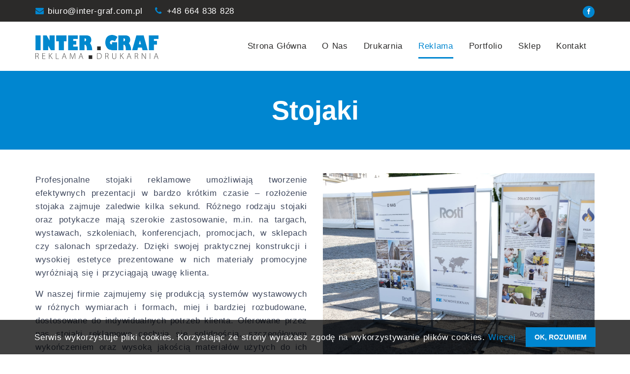

--- FILE ---
content_type: text/html; charset=UTF-8
request_url: https://inter-graf.com.pl/stojaki/
body_size: 9196
content:
<!DOCTYPE HTML><html lang="pl-PL" dir="ltr"  data-config='{"twitter":0,"plusone":0,"facebook":0,"style":"default"}'><head><meta charset="UTF-8"><style id="litespeed-optm-css-rules">.aligncenter{clear:both}.vc_row:before,.vc_row:after{content:" ";display:table}.vc_row:after{clear:both}.vc_column_container{width:100%}.vc_row{margin-left:-8px;margin-right:-8px}.vc_col-sm-6,.vc_col-sm-12{position:relative;min-height:1px;padding-left:8px;padding-right:8px;-webkit-box-sizing:border-box;-moz-box-sizing:border-box;box-sizing:border-box}@media (min-width:768px){.vc_col-sm-6,.vc_col-sm-12{float:left}.vc_col-sm-12{width:100%}.vc_col-sm-6{width:50%}}.wpb_text_column p:last-child,.wpb_text_column *:last-child{margin-bottom:0}.wpb_content_element{margin-bottom:32px}.vc_column-inner:before,.vc_column-inner:after{content:" ";display:table}.vc_column-inner:after{clear:both}.vc_column_container{padding-left:0;padding-right:0}.vc_column_container>.vc_column-inner{box-sizing:border-box;padding-left:8px;padding-right:8px;width:100%}.vc_row-has-fill>.vc_column_container>.vc_column-inner,.vc_row-has-fill+.vc_row>.vc_column_container>.vc_column-inner{padding-top:32px}.vc_custom_1536765435012{background-image:url(https://inter-graf.com.pl/wp-content/uploads/images/o-nas/main.jpg?id=615)!important;background-position:center!important;background-repeat:no-repeat!important;background-size:cover!important}html{font:400 17px/1.6em 'Roboto',sans-serif;-webkit-text-size-adjust:100%;-ms-text-size-adjust:100%;background:#fff;color:#3f485d}body{margin:0}a{background:0 0}a{color:#0086d0;text-decoration:none}strong{font-weight:700}img{vertical-align:middle}img{max-width:100%;height:auto;box-sizing:border-box}img{border:0}p,ul{margin:0 0 32px}*+p,*+ul{margin-top:32px}h1,h2{margin:0 0 32px;font-family:'Roboto',sans-serif;font-weight:600;color:#2b2a29;text-transform:none}h1{font-size:60px;line-height:normal}h2{font-size:37px;line-height:normal}ul{padding-left:30px}ul>li>ul{margin:0}article,main{display:block}@media screen and (max-width:400px){@-ms-viewport{width:device-width}}strong{font-weight:700}.uk-grid{display:-ms-flexbox;display:-webkit-flex;display:flex;-ms-flex-wrap:wrap;-webkit-flex-wrap:wrap;flex-wrap:wrap;margin:0;padding:0;list-style:none}.uk-grid:before,.uk-grid:after{content:"";display:block;overflow:hidden}.uk-grid:after{clear:both}.uk-grid>*{-ms-flex:none;-webkit-flex:none;flex:none;margin:0;float:left}.uk-grid>*>:last-child{margin-bottom:0}.uk-grid{margin-left:-32px}.uk-grid>*{padding-left:32px}@media (min-width:1220px){.uk-grid{margin-left:-40px}.uk-grid>*{padding-left:40px}}[class*=uk-width]{box-sizing:border-box;width:100%}.uk-width-1-1{width:100%}.uk-width-1-2{width:50%}@media (min-width:768px){.uk-width-medium-1-1{width:100%}}.uk-block{position:relative;box-sizing:border-box;padding-top:40px;padding-bottom:40px}@media (min-width:768px){.uk-block{padding-top:60px;padding-bottom:60px}}.uk-block:before,.uk-block:after{content:"";display:table}.uk-block:after{clear:both}.uk-block>:last-child{margin-bottom:0}.uk-block-default{background:#fff}.uk-block-primary{background:#0086d0}.uk-block-primary:not(.uk-contrast){color:#2b2a29!important}.uk-block-secondary{background:#2b2a29}.uk-article:before,.uk-article:after{content:"";display:table}.uk-article:after{clear:both}.uk-article-title{font-size:60px;line-height:normal;font-weight:600;text-transform:none;letter-spacing:0}.uk-nav,.uk-nav ul{margin:0;padding:0;list-style:none}.uk-nav li>a{display:block;text-decoration:none}.uk-nav>li>a{padding:6px 32px}.uk-nav ul{padding-left:15px}.uk-nav ul a{padding:2px 0}ul.uk-nav-sub{padding:5px 0 5px 47px;font-family:'Roboto',sans-serif;font-size:11px;text-transform:none;letter-spacing:.04em}.uk-nav-navbar>li>a{color:#3f485d;padding-top:3px;padding-bottom:3px;font-family:'Roboto',sans-serif;font-size:11px;text-transform:none;letter-spacing:.04em;-webkit-transform:translate3d(0,0,0)}.uk-nav-offcanvas>li>a{color:rgba(255,255,255,.5);padding:10px 15px;margin-bottom:5px;background-color:rgba(0,0,0,0);font-family:'Roboto',sans-serif;font-size:11px;text-transform:none;letter-spacing:.04em}html .uk-nav.uk-nav-offcanvas>li.uk-active>a{background:#232222;color:#fff;box-shadow:0 3px 10px rgba(0,0,0,.5)}.uk-nav-offcanvas ul a{color:rgba(255,255,255,.5)}.uk-nav-navbar>li>a{font-size:11px}.uk-navbar{background:#232222;color:#3f485d;padding:0;border-radius:0;box-shadow:none}.uk-navbar:before,.uk-navbar:after{content:"";display:table}.uk-navbar:after{clear:both}.uk-navbar-nav{margin:0;padding:0;list-style:none;float:left}.uk-navbar-nav>li{float:left;position:relative}.uk-navbar-nav>li>a{display:block;box-sizing:border-box;text-decoration:none;height:100px;padding:0 10px;line-height:100px;color:#3f485d;font-size:11px;font-family:'Roboto',sans-serif;font-weight:400;position:relative;text-transform:none;letter-spacing:.04em;-webkit-transform:translate3d(0,0,0)}.uk-navbar-nav>li.uk-active>a{background-color:rgba(0,0,0,0);color:#fff}.uk-navbar-brand,.uk-navbar-toggle{box-sizing:border-box;display:block;height:100px;padding:0 10px;float:left}.uk-navbar-brand:before,.uk-navbar-toggle:before{content:'';display:inline-block;height:100%;vertical-align:middle}.uk-navbar-brand{font-size:24px;color:#fff;text-decoration:none}.uk-navbar-toggle{font-size:24px;color:#fff;text-decoration:none}.uk-navbar-toggle:after{content:"\e120";font-family:FontAwesome;vertical-align:middle}.uk-navbar-brand{line-height:100px;font-family:'Roboto',sans-serif;font-weight:400;text-transform:none;letter-spacing:.04em}.uk-navbar-brand:before{display:none}.uk-navbar-toggle:after{font-family:'theme-icons'}@media (max-width:480px){.uk-navbar-nav>li>a{height:70px;line-height:70px}.uk-navbar-brand,.uk-navbar-toggle{height:70px}}.uk-dropdown{display:none;position:absolute;z-index:1020;box-sizing:border-box;width:200px}.uk-dropdown{padding:15px;background:#f5f5f5;color:#3f485d;font-size:1rem;vertical-align:top;border-radius:0;box-shadow:0 15px 45px rgba(0,0,0,.1),0 5px 20px rgba(0,0,0,.1)}.uk-dropdown .uk-nav{margin:0 -15px}@media (min-width:768px){.uk-dropdown:not(.uk-dropdown-stack)>.uk-dropdown-grid{margin-left:-15px;margin-right:-15px}.uk-dropdown:not(.uk-dropdown-stack)>.uk-dropdown-grid>[class*=uk-width-]{padding-left:15px;padding-right:15px}.uk-dropdown:not(.uk-dropdown-stack)>.uk-dropdown-grid>[class*=uk-width-]:nth-child(n+2){border-left:1px solid #e6e6e6}.uk-dropdown-width-2:not(.uk-dropdown-stack){width:400px}}@media (max-width:767px){.uk-dropdown-grid>[class*=uk-width-]{width:100%}.uk-dropdown-grid>[class*=uk-width-]:nth-child(n+2){margin-top:15px}}.uk-dropdown-navbar{margin-top:-16px;background:rgba(27,27,26,.98);color:rgba(255,255,255,.5);box-shadow:none}@media (min-width:768px){.uk-dropdown-navbar:not(.uk-dropdown-stack)>.uk-grid>[class*=uk-width-]:nth-child(n+2){border-left-color:rgba(255,255,255,.06)}}.uk-offcanvas{display:none;position:fixed;top:0;right:0;bottom:0;left:0;z-index:1000;touch-action:none;background:rgba(43,42,41,.5)}.uk-offcanvas-bar{position:fixed;top:0;bottom:0;left:0;-webkit-transform:translateX(-100%);transform:translateX(-100%);z-index:1001;width:200px;max-width:100%;background:#1b1b1a;overflow-y:auto;-webkit-overflow-scrolling:touch;-ms-scroll-chaining:none;padding:30px 20px}.uk-offcanvas-bar-flip{left:auto;right:0;-webkit-transform:translateX(100%);transform:translateX(100%)}@media (min-width:480px){.uk-offcanvas-bar{padding:60px 40px}.uk-offcanvas-bar:after{content:"";display:block;position:absolute;top:0;bottom:0;right:0;width:1px;background:rgba(0,0,0,.8);box-shadow:0 0 30px 20px rgba(0,0,0,.8)}.uk-offcanvas-bar-flip:after{right:auto;left:0;width:1px;background:rgba(0,0,0,.8);box-shadow:0 0 30px 20px rgba(0,0,0,.8)}}.uk-text-center{text-align:center!important}.uk-container{box-sizing:border-box;max-width:980px;padding:0 32px}@media (min-width:1220px){.uk-container{max-width:1200px;padding:0 40px}}.uk-container:before,.uk-container:after{content:"";display:table}.uk-container:after{clear:both}.uk-container-center{margin-left:auto;margin-right:auto}.uk-margin-top{margin-top:32px!important}@media (min-width:960px){.uk-visible-small{display:none!important}.uk-hidden-large{display:none!important}}@media (min-width:768px) and (max-width:959px){.uk-visible-small{display:none!important}.uk-visible-large{display:none!important}}@media (max-width:767px){.uk-visible-large{display:none!important}.uk-hidden-small{display:none!important}}.uk-flex{display:-ms-flexbox;display:-webkit-flex;display:flex}.uk-flex>*{-ms-flex-negative:1}.uk-flex-middle{-ms-flex-align:center;-webkit-align-items:center;align-items:center}.uk-flex-space-between{-ms-flex-pack:justify;-webkit-justify-content:space-between;justify-content:space-between}.uk-flex-wrap{-ms-flex-wrap:wrap;-webkit-flex-wrap:wrap;flex-wrap:wrap}html{overflow-y:scroll}body{background:#2b2a29}.tm-navbar .tm-navbar-container{box-sizing:border-box;position:relative;min-height:100px}@media (max-width:767px){.tm-navbar .tm-navbar-container{min-height:80px}}.aligncenter{display:block;margin-left:auto;margin-right:auto}.vc_row:after,.vc_row:before{display:block}.uk-grid,.vc_row:not(.section){display:-ms-flexbox;display:-webkit-flex;display:flex;-ms-flex-wrap:wrap;-webkit-flex-wrap:wrap;flex-wrap:wrap;margin-left:-32px;margin-right:0}.uk-grid>*,.vc_row:not(.section)>*{padding-left:32px}.vc_col-sm-6,.vc_col-sm-12{float:left;width:100%}@media (min-width:768px){.vc_col-sm-12{width:100%}.vc_col-sm-6{width:50%}}.uk-margin-top{margin-top:32px!important}.uk-margin-top-small{margin-top:16px!important}html,body{background:#fff}html{font-family:'Roboto',sans-serif;font-size:17px;line-height:1.6em;font-weight:400;color:#3f485d;word-spacing:.06em;letter-spacing:.04em}*{outline:none!important}*[style="text-align: justify;"]{-webkit-hyphens:auto;-moz-hyphens:auto;-ms-hyphens:auto;hyphens:auto}a{text-decoration-skip:ink;color:#0086d0}img{vertical-align:bottom}p,ul{margin:0 0 16px}p:last-child,ul:last-child{margin-bottom:0}*+p,*+ul{margin-top:16px}h1,h2,.uk-article-title{color:#2b2a29;letter-spacing:normal;font-family:'Poppins',sans-serif;line-height:1.2;font-weight:600}h1,h2,.uk-article-title{margin:0 0 16px}h1,.uk-article-title{font-size:54px}h2{font-size:40px}@media (max-width:479px){h1,.uk-article-title{font-size:43px}h2{font-size:32px}}.uk-block-primary,.uk-block-secondary{color:rgba(255,255,255,.75)}.uk-block-primary h1{color:#fff}.uk-block-secondary a:not([class]){color:inherit}.uk-block{padding-top:32px;padding-bottom:32px}@media (min-width:768px){.uk-block{padding-top:48px;padding-bottom:48px}}.uk-block-primary:not(.uk-contrast){color:rgba(255,255,255,.75)!important}.uk-container{width:100%;padding:0 32px}@media (max-width:767px){.uk-container{padding:0 24px}}@media (max-width:479px){.uk-container{padding:0 16px}}.vc_column_container>.vc_column-inner{padding:0}.section{margin:0}.section>div{float:none}.section>div>div{padding:0!important}.wpb_content_element{margin-bottom:32px}.wpb_content_element:last-child{margin-bottom:0}.visual-composer #tm-main{padding:0}.visual-composer #tm-main>.uk-container{padding:0!important;max-width:100%}.vc_row-has-fill>.vc_column_container>.vc_column-inner{padding-top:0}.uk-navbar{background:#fff;color:#3f485d}.uk-navbar .uk-navbar-brand{padding:0}.uk-navbar .uk-navbar-brand img{vertical-align:middle}.uk-navbar .uk-navbar-toggle{color:#2b2a29;font-size:21px}.uk-navbar-nav>li>a{font-size:17px;font-weight:400;text-transform:uppercase;padding:0 24px;color:#2b2a29}.uk-navbar-nav>li.uk-active>a{color:#0086d0}.uk-dropdown-navbar{margin-top:0;top:100%!important;left:0!important;padding:0;background:#2b2a29}.uk-dropdown{width:225px}.uk-dropdown .uk-nav{margin:0}.uk-dropdown .uk-nav li{position:relative}.uk-dropdown .uk-nav li a{padding:8px 24px;color:#fff;font-size:17px}ul.uk-nav-sub{font-family:'Roboto',sans-serif;font-size:15px;padding:0;padding-left:32px;position:relative;display:none}ul.uk-nav-sub li a{color:#3f485d;padding:0}.uk-offcanvas-bar{padding:24px 32px;width:220px}.uk-offcanvas-bar-flip:after{display:none}.uk-nav-offcanvas li{position:relative}.uk-nav-offcanvas>li>a{font-size:17px;letter-spacing:normal;text-transform:uppercase;padding:8px 0;margin:0;color:#fff}.uk-nav-offcanvas>li.uk-parent>a:not(.no-link){margin-right:40px}.uk-nav-offcanvas ul.uk-nav-sub{padding-top:0;padding-left:24px;position:relative;display:none}.uk-nav-offcanvas ul.uk-nav-sub li>a{color:#fff;font-size:17px}html .uk-nav.uk-nav-offcanvas>li.uk-active>a{background:0 0!important;box-shadow:none!important;color:#0086d0!important}.networks-block{list-style:none;padding:0}.networks-block li{display:inline-block}.networks-block a{text-decoration:none}#tm-header{min-height:100px}@media (max-width:959px){#tm-header{min-height:80px}#tm-header,.uk-navbar-nav>li>a{height:80px}.tm-navbar .tm-navbar-container{min-height:80px}.uk-navbar-brand,.uk-navbar-toggle{height:80px}}.uk-navbar-toggle{font-size:inherit;float:none}.uk-navbar-toggle:after{font-family:'FontAwesome';content:"\f0c9";display:inline-block;margin-top:.2em}.networks-block a{display:inline-block;text-align:center;border-radius:100%;width:24px;min-height:24px;font-size:13px;line-height:24px;background:#0086d0;color:#fff!important}#tm-toolbar{padding:8px 0}#tm-toolbar .top-contacts ul{display:-ms-flexbox;display:-webkit-flex;display:flex;-ms-flex-wrap:wrap;-webkit-flex-wrap:wrap;flex-wrap:wrap}#tm-toolbar .top-contacts ul li+li{margin-left:24px}.top-contacts ul{list-style:none;padding:0;margin:0}.top-contacts ul a{text-decoration:none;color:#fff!important}.top-contacts ul a:before{font-family:'FontAwesome';margin-right:8px;display:inline-block;width:1em;text-align:center;color:#0086d0}.top-contacts ul li:nth-child(1) a:before{content:"\f0e0"}.top-contacts ul li:nth-child(2) a:before{content:"\f095"}#tm-toolbar-offcanvas .top-contacts a{color:#fff}@media (max-width:1219px) and (min-width:960px){.logo-block{width:165px}}@media (max-width:400px){.logo-block{width:200px}}.uk-navbar-nav>li>a{text-transform:none;font-weight:500;padding:0 16px;height:50px;line-height:50px}.uk-navbar-nav>li.uk-active>a{position:relative}.uk-navbar-nav>li.uk-active>a:after{content:"";display:block;height:3px;background:#0086d0;position:absolute;bottom:0;left:16px;right:16px}.uk-dropdown-navbar{background:#fff;box-shadow:1px 2px 10px -1px rgba(0,0,0,.2);margin-top:12px;width:270px}.center-dropdown+.uk-dropdown-navbar{left:calc(50% - 310px)!important}.columns-dropdown+.uk-dropdown-navbar{padding:16px}.uk-dropdown:not(.uk-dropdown-stack)>.uk-dropdown-grid{margin-left:-16px;margin-right:0}.uk-dropdown:not(.uk-dropdown-stack)>.uk-dropdown-grid>[class*=uk-width-]{padding-left:16px;padding-right:0}.uk-dropdown .uk-nav li a{color:#2b2a29;padding:12px 32px;position:relative;overflow:hidden}.uk-dropdown .uk-nav li a:before{content:'\f105';font-family:'FontAwesome';position:absolute;left:-15px;opacity:0;top:50%;transform:translateY(-50%);font-size:14px;color:#0086d0}.uk-dropdown .uk-nav li+li{border-top:1px solid #e6e6e6}.uk-nav-offcanvas>li>a{text-transform:none;font-weight:500;word-spacing:.06em;letter-spacing:.04em}.uk-nav-offcanvas ul.uk-nav-sub li>a{font-size:14px}#offcanvas .networks-block{font-size:21px}#tm-main{min-height:calc(100vh - 100px - 44px - 160px - 371px - 59px)}.title-section{background:#0086d0 no-repeat center center/cover;color:#fff}.title-section.uk-block-primary:not(.uk-contrast){color:#fff!important}.title-section:before{content:"";display:block;position:absolute;top:0;left:0;right:0;bottom:0;z-index:1;background:rgba(0,134,208,.75)}.title-section .title-block-cont{min-height:250px}.title-section .title-block-cont>div{width:100%}.title-section>*{position:relative;z-index:2}.title-section .uk-article-title:last-child{margin-bottom:0}</style><link rel="preload" data-asynced="1" data-optimized="2" as="style" onload="this.onload=null;this.rel='stylesheet'" href="https://inter-graf.com.pl/wp-content/litespeed/cssjs/cca64.css?cca64" /><script id="litespeed-css-async-lib">!function(a){"use strict";var b=function(b,c,d){function e(a){return h.body?a():void setTimeout(function(){e(a)})}function f(){i.addEventListener&&i.removeEventListener("load",f),i.media=d||"all"}var g,h=a.document,i=h.createElement("link");if(c)g=c;else{var j=(h.body||h.getElementsByTagName("head")[0]).childNodes;g=j[j.length-1]}var k=h.styleSheets;i.rel="stylesheet",i.href=b,i.media="only x",e(function(){g.parentNode.insertBefore(i,c?g:g.nextSibling)});var l=function(a){for(var b=i.href,c=k.length;c--;)if(k[c].href===b)return a();setTimeout(function(){l(a)})};return i.addEventListener&&i.addEventListener("load",f),i.onloadcssdefined=l,l(f),i};"undefined"!=typeof exports?exports.loadCSS=b:a.loadCSS=b}("undefined"!=typeof global?global:this);!function(a){if(a.loadCSS){var b=loadCSS.relpreload={};if(b.support=function(){try{return a.document.createElement("link").relList.supports("preload")}catch(b){return!1}},b.poly=function(){for(var b=a.document.getElementsByTagName("link"),c=0;c<b.length;c++){var d=b[c];"preload"===d.rel&&"style"===d.getAttribute("as")&&(a.loadCSS(d.href,d,d.getAttribute("media")),d.rel=null)}},!b.support()){b.poly();var c=a.setInterval(b.poly,300);a.addEventListener&&a.addEventListener("load",function(){b.poly(),a.clearInterval(c)}),a.attachEvent&&a.attachEvent("onload",function(){a.clearInterval(c)})}}}(this);</script><meta http-equiv="x-dns-prefetch-control" content="on"><meta http-equiv="X-UA-Compatible" content="IE=edge"><meta name="viewport" content="width=device-width, initial-scale=1"><title>Stojaki odzież z nadrukiem tabliczki przydrzwiowe neony</title><link rel="shortcut icon" href="/wp-content/themes/yoo_avanti_wp/favicon.ico"><link rel="apple-touch-icon-precomposed" href="/wp-content/themes/yoo_avanti_wp/apple_touch_icon.png"><meta name='robots' content='index, follow, max-image-preview:large, max-snippet:-1, max-video-preview:-1' /><meta name="description" content="wyklejanie pojazdów neony tabliczki przydrzwiowe kalendarze banery reklamowe odzież z nadrukiem kasetony podświetlane fototapety" /><link rel="canonical" href="https://inter-graf.com.pl/stojaki/" /><meta property="og:locale" content="pl_PL" /><meta property="og:type" content="article" /><meta property="og:title" content="Stojaki odzież z nadrukiem tabliczki przydrzwiowe neony" /><meta property="og:description" content="wyklejanie pojazdów neony tabliczki przydrzwiowe kalendarze banery reklamowe odzież z nadrukiem kasetony podświetlane fototapety" /><meta property="og:url" content="https://inter-graf.com.pl/stojaki/" /><meta property="og:site_name" content="Inter-Graf" /><meta property="article:modified_time" content="2018-10-23T20:44:09+00:00" /><meta property="og:image" content="https://inter-graf.com.pl/wp-content/uploads/images/oferta/stojaki/stojaki-networks.jpg" /><meta property="og:image:width" content="1200" /><meta property="og:image:height" content="630" /><meta name="twitter:card" content="summary_large_image" /><meta name="twitter:image" content="https://inter-graf.com.pl/wp-content/uploads/images/oferta/stojaki/stojaki-networks.jpg" /><meta name="twitter:label1" content="Szacowany czas czytania"><meta name="twitter:data1" content="1 minuta"><link rel='dns-prefetch' href='//www.google.com' /><link rel='dns-prefetch' href='//s.w.org' /> <script type='text/javascript' src='https://inter-graf.com.pl/wp-includes/js/jquery/jquery.min.js' id='jquery-core-js'></script> <link rel="https://api.w.org/" href="https://inter-graf.com.pl/wp-json/" /><link rel="alternate" type="application/json" href="https://inter-graf.com.pl/wp-json/wp/v2/pages/531" /><link rel="alternate" type="application/json+oembed" href="https://inter-graf.com.pl/wp-json/oembed/1.0/embed?url=https%3A%2F%2Finter-graf.com.pl%2Fstojaki%2F" /><link rel="alternate" type="text/xml+oembed" href="https://inter-graf.com.pl/wp-json/oembed/1.0/embed?url=https%3A%2F%2Finter-graf.com.pl%2Fstojaki%2F&#038;format=xml" />
 <script type="application/ld+json">{
    "@context": "http://schema.org",
    "@type": "BreadcrumbList",
    "itemListElement": [
        {
            "@type": "ListItem",
            "position": 1,
            "item": {
                "@id": "https://inter-graf.com.pl",
                "name": "Home"
            }
        },
        {
            "@type": "ListItem",
            "position": 2,
            "item": {
                "@id": "https://inter-graf.com.pl/stojaki/",
                "name": "Stojaki"
            }
        }
    ]
}</script> <script type="application/ld+json">{
    "@context": "http://schema.org",
    "@type": "ProfessionalService",
    "name": "Inter-Graf",
    "image": "https://inter-graf.com.pl/wp-content/uploads/images/snippet/logo.jpg",
    "url": "https://inter-graf.com.pl/",
    "telephone": "+48 604 73 73 47",
    "address": {
        "@type": "PostalAddress",
        "streetAddress": "Widowo 105",
        "addressLocality": "Bielsk Podlaski",
        "postalCode": "17-100",
        "addressCountry": "PL"
    }
}</script> <script type="application/ld+json">{
    "@context": "http://schema.org",
    "@type": "SiteNavigationElement",
    "name": [
        "Strona Główna",
        "O Nas",
        "Drukarnia",
        "Katalogi",
        "Plakaty",
        "Teczki",
        "Ulotki",
        "Wizytówki",
        "Zaproszenia",
        "Katalog Kalendarzy",
        "Reklama",
        "Banery reklamowe",
        "Gabloty",
        "Gadżety",
        "Flagi",
        "Fototapety",
        "Kubki z Nadrukiem",
        "Litery 3D",
        "Naklejki",
        "Odzież z Nadrukiem",
        "Opakowania Reklamowe",
        "Pieczątki",
        "Reklamy Podświetlane",
        "Rollup",
        "Strony Internetowe",
        "Stojaki",
        "Tablice Reklamowe",
        "Tabliczki Przydrzwiowe",
        "Wyklejanie Pojazdów",
        "Grawertony i tabliczki",
        "Neony",
        "Katalog Długopisów",
        "Katalog Gadżetów",
        "Katalog USB",
        "Katalog Odzież",
        "Portfolio",
        "Sklep",
        "Kontakt"
    ],
    "url": [
        "https://inter-graf.com.pl/",
        "https://inter-graf.com.pl/o-nas/",
        "#drukarnia",
        "https://inter-graf.com.pl/katalogi/",
        "https://inter-graf.com.pl/plakaty/",
        "https://inter-graf.com.pl/teczki/",
        "https://inter-graf.com.pl/ulotki/",
        "https://inter-graf.com.pl/wizytowki/",
        "https://inter-graf.com.pl/zaproszenia/",
        "https://inter-graf.com.pl/kalendarze/",
        "#reklama",
        "https://inter-graf.com.pl/banery-reklamowe/",
        "https://inter-graf.com.pl/gabloty/",
        "https://inter-graf.com.pl/gadzety/",
        "https://inter-graf.com.pl/flagi/",
        "https://inter-graf.com.pl/fototapety/",
        "https://inter-graf.com.pl/kubki-z-nadrukiem/",
        "https://inter-graf.com.pl/litery-3d/",
        "https://inter-graf.com.pl/naklejki/",
        "https://inter-graf.com.pl/odziez-z-nadrukiem/",
        "https://inter-graf.com.pl/opakowania-reklamowe/",
        "https://inter-graf.com.pl/pieczatki/",
        "https://inter-graf.com.pl/reklamy-podswietlane/",
        "https://inter-graf.com.pl/rollup/",
        "https://inter-graf.com.pl/strony-internetowe/",
        "https://inter-graf.com.pl/stojaki/",
        "https://inter-graf.com.pl/tablice-reklamowe/",
        "https://inter-graf.com.pl/tabliczki-przydrzwiowe/",
        "https://inter-graf.com.pl/wyklejanie-pojazdow/",
        "https://inter-graf.com.pl/grawertony/",
        "https://inter-graf.com.pl/neony/",
        "/wp-content/uploads/katalogi/dlugopisy.pdf",
        "https://inter-graf.voyager-katalog.pl/",
        "/wp-content/uploads/pliki/katalog-usb-pamiec.pdf",
        "http://www.odziezreklamowa.info/",
        "https://inter-graf.com.pl/portfolio/",
        "http://sklep.inter-graf.com.pl/",
        "https://inter-graf.com.pl/kontakt/"
    ]
}</script> <meta name="generator" content="Powered by WPBakery Page Builder - drag and drop page builder for WordPress."/>
<noscript><style>.wpb_animate_when_almost_visible { opacity: 1; }</style></noscript></head><body class="page-template-default page page-id-531 tm-isblog wp-page wp-page-531  visual-composer wpb-js-composer js-comp-ver-6.6.0 vc_responsive tm-header-offset "><div id="tm-toolbar" class="tm-block-toolbar uk-block uk-block-secondary uk-hidden-small"><div class="uk-container uk-container-center"><div class="toolbar__inner uk-flex uk-flex-wrap uk-flex-space-between uk-flex-middle"><div class="toolbar toolbar-l"><div class=" top-contacts widget_black_studio_tinymce"><div class="textwidget"><ul><li><a href="mailto:biuro@inter-graf.com.pl">biuro@inter-graf.com.pl</a></li><li><a href="tel:+48664838828">+48 664 838 828</a></li></ul></div></div></div><div class="toolbar toolbar-r"><div class=" widget_black_studio_tinymce"><div class="textwidget"><ul class="networks-block"><li><a href="https://www.facebook.com/Inter-Graf-1431160657120949/" target="_blank" rel="nofollow noopener">Facebook</a></li></ul></div></div></div></div></div></div><div id="tm-header" class="tm-block-header"><div class="tm-navbar-wrapper " ><div class="tm-navbar uk-navbar"><div class="uk-container uk-container-center tm-navbar-container"><div class="navbar-inner uk-flex uk-flex-space-between uk-flex-middle"><div class="logo-block uk-flex uk-flex-middle">
<a class="uk-navbar-brand uk-flex uk-flex-middle uk-hidden-small" href="https://inter-graf.com.pl"><div class="textwidget"><div><img class="alignnone wp-image-582" src="https://inter-graf.com.pl/wp-content/uploads/images/logo.png" alt="Inter-Graf" width="250" height="49" /></div></div></a>
<a class="tm-logo-small uk-visible-small" href="https://inter-graf.com.pl"><div class="textwidget"><div><img class="alignnone wp-image-582" src="https://inter-graf.com.pl/wp-content/uploads/images/logo.png" alt="Inter-Graf" width="250" height="49" /></div></div></a></div><div class="tm-navbar-center uk-visible-large"><ul class="uk-navbar-nav uk-hidden-small"><li><a href="https://inter-graf.com.pl/" class=""><span>Strona Główna</span></a></li><li><a href="https://inter-graf.com.pl/o-nas/" class=""><span>O Nas</span></a></li><li class="uk-parent" data-uk-dropdown="{'preventflip':'y'}" aria-haspopup="true" aria-expanded="false"><a href="#drukarnia" class="smooth-link"><span>Drukarnia</span></a><div class="uk-dropdown uk-dropdown-navbar uk-dropdown-width-1"><div class="uk-grid uk-dropdown-grid"><div class="uk-width-1-1"><ul class="uk-nav uk-nav-navbar"><li><a href="https://inter-graf.com.pl/katalogi/" class=""><span>Katalogi</span></a></li><li><a href="https://inter-graf.com.pl/plakaty/" class=""><span>Plakaty</span></a></li><li><a href="https://inter-graf.com.pl/teczki/" class=""><span>Teczki</span></a></li><li><a href="https://inter-graf.com.pl/ulotki/" class=""><span>Ulotki</span></a></li><li><a href="https://inter-graf.com.pl/wizytowki/" class=""><span>Wizytówki</span></a></li><li><a href="https://inter-graf.com.pl/zaproszenia/" class=""><span>Zaproszenia</span></a></li><li><a href="https://inter-graf.com.pl/kalendarze/" class=""><span>Katalog Kalendarzy</span></a></li></ul></div></div></div></li><li class="uk-parent uk-active" data-uk-dropdown="{'preventflip':'y'}" aria-haspopup="true" aria-expanded="false"><a href="#reklama" class="smooth-link center-dropdown columns-dropdown"><span>Reklama</span></a><div class="uk-dropdown uk-dropdown-navbar uk-dropdown-width-2" style="min-width: 620px; max-width: 620px; width:310px;"><div class="uk-grid uk-dropdown-grid"><div class="uk-width-1-2"><ul class="uk-nav uk-nav-navbar"><li><a href="https://inter-graf.com.pl/banery-reklamowe/" class=""><span>Banery reklamowe</span></a></li><li><a href="https://inter-graf.com.pl/gabloty/" class=""><span>Gabloty</span></a></li><li><a href="https://inter-graf.com.pl/gadzety/" class=""><span>Gadżety</span></a></li><li><a href="https://inter-graf.com.pl/flagi/" class=""><span>Flagi</span></a></li><li><a href="https://inter-graf.com.pl/fototapety/" class=""><span>Fototapety</span></a></li><li><a href="https://inter-graf.com.pl/kubki-z-nadrukiem/" class=""><span>Kubki z Nadrukiem</span></a></li><li><a href="https://inter-graf.com.pl/litery-3d/" class=""><span>Litery 3D</span></a></li><li><a href="https://inter-graf.com.pl/naklejki/" class=""><span>Naklejki</span></a></li><li><a href="https://inter-graf.com.pl/odziez-z-nadrukiem/" class=""><span>Odzież z Nadrukiem</span></a></li><li><a href="https://inter-graf.com.pl/opakowania-reklamowe/" class=""><span>Opakowania Reklamowe</span></a></li><li><a href="https://inter-graf.com.pl/pieczatki/" class=""><span>Pieczątki</span></a></li><li><a href="https://inter-graf.com.pl/reklamy-podswietlane/" class=""><span>Reklamy Podświetlane</span></a></li></ul></div><div class="uk-width-1-2"><ul class="uk-nav uk-nav-navbar"><li><a href="https://inter-graf.com.pl/rollup/" class=""><span>Rollup</span></a></li><li><a href="https://inter-graf.com.pl/strony-internetowe/" class=""><span>Strony Internetowe</span></a></li><li class="uk-active"><a href="https://inter-graf.com.pl/stojaki/" class=""><span>Stojaki</span></a></li><li><a href="https://inter-graf.com.pl/tablice-reklamowe/" class=""><span>Tablice Reklamowe</span></a></li><li><a href="https://inter-graf.com.pl/tabliczki-przydrzwiowe/" class=""><span>Tabliczki Przydrzwiowe</span></a></li><li><a href="https://inter-graf.com.pl/wyklejanie-pojazdow/" class=""><span>Wyklejanie Pojazdów</span></a></li><li><a href="https://inter-graf.com.pl/grawertony/" class=""><span>Grawertony i tabliczki</span></a></li><li><a href="https://inter-graf.com.pl/neony/" class=""><span>Neony</span></a></li><li><a target="_blank" href="/wp-content/uploads/katalogi/dlugopisy.pdf" class=""><span>Katalog Długopisów</span></a></li><li><a target="_blank" href="https://inter-graf.voyager-katalog.pl/" class=""><span>Katalog Gadżetów</span></a></li><li><a target="_blank" href="/wp-content/uploads/pliki/katalog-usb-pamiec.pdf" class=""><span>Katalog USB</span></a></li><li><a target="_blank" href="http://www.odziezreklamowa.info/" class=""><span>Katalog Odzież</span></a></li></ul></div></div></div></li><li><a href="https://inter-graf.com.pl/portfolio/" class=""><span>Portfolio</span></a></li><li><a target="_blank" href="http://sklep.inter-graf.com.pl/" class=""><span>Sklep</span></a></li><li><a href="https://inter-graf.com.pl/kontakt/" class=""><span>Kontakt</span></a></li></ul></div><div class="tm-navbar-toggle uk-hidden-large">
<a href="#offcanvas" class="uk-navbar-toggle" data-uk-offcanvas></a></div></div></div></div><div class="tm-navbar__separator"><div class="uk-container uk-container-center tm-navbar-container"><div class="tm-navbar__separator__inner"></div></div></div></div></div><div id="tm-main" class="tm-block-main uk-block uk-block-default" ><div class="uk-container uk-container-center"><div class="tm-middle uk-grid" data-uk-grid-match data-uk-grid-margin><div class="tm-main uk-width-medium-1-1"><main id="tm-content" class="tm-content"><article class="uk-article"><div class="vc_row wpb_row vc_row-fluid section uk-block uk-block-primary uk-fix-block title-section uk-text-center"><div class="uk-container uk-container-center title-block-cont uk-flex uk-flex-middle wpb_column vc_column_container vc_col-sm-12"><div class="vc_column-inner"><div class="wpb_wrapper"><h1 style="text-align: center" class="vc_custom_heading uk-article-title" >Stojaki</h1></div></div></div></div><div class="vc_row wpb_row vc_row-fluid section uk-block"><div class="uk-container uk-container-center wpb_column vc_column_container vc_col-sm-12"><div class="vc_column-inner"><div class="wpb_wrapper"><div class="vc_row wpb_row vc_inner vc_row-fluid row-margin"><div class="wpb_column vc_column_container vc_col-sm-6"><div class="vc_column-inner"><div class="wpb_wrapper"><div class="wpb_text_column wpb_content_element " ><div class="wpb_wrapper"><p style="text-align: justify;">Profesjonalne stojaki reklamowe umożliwiają tworzenie efektywnych prezentacji w bardzo krótkim czasie – rozłożenie stojaka zajmuje zaledwie kilka sekund. Różnego rodzaju stojaki oraz potykacze mają szerokie zastosowanie, m.in. na targach, wystawach, szkoleniach, konferencjach, promocjach, w sklepach czy salonach sprzedaży. Dzięki swojej praktycznej konstrukcji i wysokiej estetyce prezentowane w nich materiały promocyjne wyróżniają się i przyciągają uwagę klienta.</p><p style="text-align: justify;">W naszej firmie zajmujemy się produkcją systemów wystawowych w różnych wymiarach i formach, miej i bardziej rozbudowane, dostosowane do indywidualnych potrzeb klienta. Oferowane przez nas stojaki reklamowe cechują się solidnością, szczegółowym wykończeniem oraz wysoką jakością materiałów użytych do ich wykonania.</p></div></div></div></div></div><div class="wpb_column vc_column_container vc_col-sm-6"><div class="vc_column-inner"><div class="wpb_wrapper"><div class="wpb_text_column wpb_content_element " ><div class="wpb_wrapper"><p><img loading="lazy" class="size-full wp-image-981 aligncenter" src="https://inter-graf.com.pl/wp-content/uploads/images/oferta/stojaki/stojaki-main.jpg" alt="Stojaki" width="1300" height="867" srcset="https://inter-graf.com.pl/wp-content/uploads/images/oferta/stojaki/stojaki-main.jpg 1300w, https://inter-graf.com.pl/wp-content/uploads/images/oferta/stojaki/stojaki-main-1200x800.jpg 1200w, https://inter-graf.com.pl/wp-content/uploads/images/oferta/stojaki/stojaki-main-900x600.jpg 900w" sizes="(max-width: 1300px) 100vw, 1300px" /></p></div></div></div></div></div></div></div></div></div></div><div class="vc_row wpb_row vc_row-fluid section uk-block"><div class="uk-container uk-container-center wpb_column vc_column_container vc_col-sm-12"><div class="vc_column-inner"><div class="wpb_wrapper"><div class="wpb_text_column wpb_content_element " ><div class="wpb_wrapper"><div><div id="wk-grid23c" class="uk-grid-width-1-2 uk-grid-width-small-1-3 uk-grid-width-large-1-4 uk-grid uk-grid-match uk-grid-small " data-uk-grid-match="{target:'> div > .uk-panel', row:true}" data-uk-grid-margin ><div><div class="uk-panel"><div class="uk-panel-teaser"><figure class="uk-overlay uk-overlay-hover "><img src="/wp-content/plugins/widgetkit/cache/001-stojaki-183779ed07c815bbac93816de428be69.jpg" class="uk-overlay-scale" alt="Stojaki" width="500" height="300"><div class="uk-overlay-panel uk-overlay-background uk-overlay-fade"></div><div class="uk-overlay-panel uk-overlay-icon uk-overlay-fade"></div>
<a class="uk-position-cover" href="/wp-content/uploads/images/oferta/stojaki/001-stojaki.jpg" data-lightbox-type="image" data-uk-lightbox="{group:'.wk-123c'}" title="Stojaki"></a></figure></div></div></div><div><div class="uk-panel"><div class="uk-panel-teaser"><figure class="uk-overlay uk-overlay-hover "><img src="/wp-content/plugins/widgetkit/cache/002-stojaki-9e08756a6be013744449cae49a1ed2b1.jpg" class="uk-overlay-scale" alt="Stojaki" width="500" height="300"><div class="uk-overlay-panel uk-overlay-background uk-overlay-fade"></div><div class="uk-overlay-panel uk-overlay-icon uk-overlay-fade"></div>
<a class="uk-position-cover" href="/wp-content/uploads/images/oferta/stojaki/002-stojaki.jpg" data-lightbox-type="image" data-uk-lightbox="{group:'.wk-123c'}" title="Stojaki"></a></figure></div></div></div><div><div class="uk-panel"><div class="uk-panel-teaser"><figure class="uk-overlay uk-overlay-hover "><img src="/wp-content/plugins/widgetkit/cache/003-stojaki-06a1776c1b6d4deaf8e5fa502673ff1a.jpg" class="uk-overlay-scale" alt="Stojaki" width="500" height="300"><div class="uk-overlay-panel uk-overlay-background uk-overlay-fade"></div><div class="uk-overlay-panel uk-overlay-icon uk-overlay-fade"></div>
<a class="uk-position-cover" href="/wp-content/uploads/images/oferta/stojaki/003-stojaki.jpg" data-lightbox-type="image" data-uk-lightbox="{group:'.wk-123c'}" title="Stojaki"></a></figure></div></div></div><div><div class="uk-panel"><div class="uk-panel-teaser"><figure class="uk-overlay uk-overlay-hover "><img src="/wp-content/plugins/widgetkit/cache/004-stojaki-d5f01f4650bc066c7b812063101a6ab9.jpg" class="uk-overlay-scale" alt="Stojaki" width="500" height="300"><div class="uk-overlay-panel uk-overlay-background uk-overlay-fade"></div><div class="uk-overlay-panel uk-overlay-icon uk-overlay-fade"></div>
<a class="uk-position-cover" href="/wp-content/uploads/images/oferta/stojaki/004-stojaki.jpg" data-lightbox-type="image" data-uk-lightbox="{group:'.wk-123c'}" title="Stojaki"></a></figure></div></div></div><div><div class="uk-panel"><div class="uk-panel-teaser"><figure class="uk-overlay uk-overlay-hover "><img src="/wp-content/plugins/widgetkit/cache/005-stojaki-13158dd09cc1605885ea21043650c8d1.jpg" class="uk-overlay-scale" alt="Stojaki" width="500" height="300"><div class="uk-overlay-panel uk-overlay-background uk-overlay-fade"></div><div class="uk-overlay-panel uk-overlay-icon uk-overlay-fade"></div>
<a class="uk-position-cover" href="/wp-content/uploads/images/oferta/stojaki/005-stojaki.jpg" data-lightbox-type="image" data-uk-lightbox="{group:'.wk-123c'}" title="Stojaki"></a></figure></div></div></div><div><div class="uk-panel"><div class="uk-panel-teaser"><figure class="uk-overlay uk-overlay-hover "><img src="/wp-content/plugins/widgetkit/cache/006-stojaki-6241b0160e482056863bb6e417ebd4d0.jpg" class="uk-overlay-scale" alt="Stojaki" width="500" height="300"><div class="uk-overlay-panel uk-overlay-background uk-overlay-fade"></div><div class="uk-overlay-panel uk-overlay-icon uk-overlay-fade"></div>
<a class="uk-position-cover" href="/wp-content/uploads/images/oferta/stojaki/006-stojaki.jpg" data-lightbox-type="image" data-uk-lightbox="{group:'.wk-123c'}" title="Stojaki"></a></figure></div></div></div><div><div class="uk-panel"><div class="uk-panel-teaser"><figure class="uk-overlay uk-overlay-hover "><img src="/wp-content/plugins/widgetkit/cache/007-stojaki-7fdb992b113be1fa03002a22e6cd54b9.jpg" class="uk-overlay-scale" alt="Stojaki" width="500" height="300"><div class="uk-overlay-panel uk-overlay-background uk-overlay-fade"></div><div class="uk-overlay-panel uk-overlay-icon uk-overlay-fade"></div>
<a class="uk-position-cover" href="/wp-content/uploads/images/oferta/stojaki/007-stojaki.jpg" data-lightbox-type="image" data-uk-lightbox="{group:'.wk-123c'}" title="Stojaki"></a></figure></div></div></div><div><div class="uk-panel"><div class="uk-panel-teaser"><figure class="uk-overlay uk-overlay-hover "><img src="/wp-content/plugins/widgetkit/cache/DSCF1406-41747a403bdc5a6357ca675d460a6e66.jpg" class="uk-overlay-scale" alt="Stojaki" width="500" height="300"><div class="uk-overlay-panel uk-overlay-background uk-overlay-fade"></div><div class="uk-overlay-panel uk-overlay-icon uk-overlay-fade"></div>
<a class="uk-position-cover" href="/wp-content/uploads/images/oferta/stojaki/DSCF1406.jpg" data-lightbox-type="image" data-uk-lightbox="{group:'.wk-123c'}" title="Stojaki"></a></figure></div></div></div><div><div class="uk-panel"><div class="uk-panel-teaser"><figure class="uk-overlay uk-overlay-hover "><img src="/wp-content/plugins/widgetkit/cache/DSCF2600-0392b9eca6f997cf7ae3f6f15b13859b.jpg" class="uk-overlay-scale" alt="Stojaki" width="500" height="300"><div class="uk-overlay-panel uk-overlay-background uk-overlay-fade"></div><div class="uk-overlay-panel uk-overlay-icon uk-overlay-fade"></div>
<a class="uk-position-cover" href="/wp-content/uploads/images/oferta/stojaki/DSCF2600.jpg" data-lightbox-type="image" data-uk-lightbox="{group:'.wk-123c'}" title="Stojaki"></a></figure></div></div></div><div><div class="uk-panel"><div class="uk-panel-teaser"><figure class="uk-overlay uk-overlay-hover "><img src="/wp-content/plugins/widgetkit/cache/DSCF2594-11b5be5c7de8548df30ad6ddc30a1ad0.jpg" class="uk-overlay-scale" alt="Stojaki" width="500" height="300"><div class="uk-overlay-panel uk-overlay-background uk-overlay-fade"></div><div class="uk-overlay-panel uk-overlay-icon uk-overlay-fade"></div>
<a class="uk-position-cover" href="/wp-content/uploads/images/oferta/stojaki/DSCF2594.jpg" data-lightbox-type="image" data-uk-lightbox="{group:'.wk-123c'}" title="Stojaki"></a></figure></div></div></div><div><div class="uk-panel"><div class="uk-panel-teaser"><figure class="uk-overlay uk-overlay-hover "><img src="/wp-content/plugins/widgetkit/cache/IMG_20190709_172139-d36dbec70769b40894d7e4922571c269.jpg" class="uk-overlay-scale" alt="Stojaki" width="500" height="300"><div class="uk-overlay-panel uk-overlay-background uk-overlay-fade"></div><div class="uk-overlay-panel uk-overlay-icon uk-overlay-fade"></div>
<a class="uk-position-cover" href="/wp-content/uploads/images/oferta/stojaki/IMG_20190709_172139.jpg" data-lightbox-type="image" data-uk-lightbox="{group:'.wk-123c'}" title="Stojaki"></a></figure></div></div></div></div></div></div></div></div></div></div></div></article></main></div></div></div></div><div id="tm-bottom-d" class="tm-block-bottom-d uk-block uk-block-secondary" ><div class="uk-container uk-container-center"><section class="tm-bottom-d uk-grid uk-grid-large" data-uk-grid-match="{target:'> div > .uk-panel'}" data-uk-grid-margin><div class="uk-width-1-1 uk-width-large-1-3"><div class="uk-panel o-firmie-block widget_black_studio_tinymce"><div class="textwidget"><p><img class="alignnone wp-image-584" src="https://inter-graf.com.pl/wp-content/uploads/images/logo-contrast.png" alt="Inter-Graf" width="200" height="39" /></p><p>Inter-Graf jest drukarnią oraz producentem reklam przeznaczoną w szczególności dla firm. Obszar naszej działalności jest bardzo szeroki, a każdym zleceniem zajmujemy się indywidualnie oraz kompleksowo.</p></div></div></div><div class="uk-width-1-1 uk-width-large-1-3"><div class="uk-panel title-1-block widget_nav_menu"><h3 class="uk-h5 uk-margin-top-remove">Menu</h3><ul class="uk-nav uk-nav-side"><li><a href="https://inter-graf.com.pl/" class=""><span>Strona Główna</span></a></li><li><a href="https://inter-graf.com.pl/o-nas/" class=""><span>O Nas</span></a></li><li><a href="https://inter-graf.com.pl/portfolio/" class=""><span>Portfolio</span></a></li><li><a target="_blank" href="http://sklep.inter-graf.com.pl/" class=""><span>Sklep</span></a></li><li><a href="https://inter-graf.com.pl/kontakt/" class=""><span>Kontakt</span></a></li></ul></div></div><div class="uk-width-1-1 uk-width-large-1-3"><div class="uk-panel title-1-block widget_black_studio_tinymce"><h3 class="uk-h5 uk-margin-top-remove">Kontakt</h3><div class="textwidget"><p><strong>Inter-Graf</strong><br />
Widowo 105,<br />
17-100 Bielsk Podlaski</p><p>NIP: 543 199 35 11<br />
REGON: 200 301 586</p><p>Email: <a href="mailto:biuro@inter-graf.com.pl">biuro@inter-graf.com.pl</a><br />
Telefon: <a href="tel:+48664838828">+48 664 838 828</a></p></div></div></div></section></div></div><div id="tm-footer" class="tm-block-footer uk-block uk-block-secondary uk-contrast "><div class="uk-container uk-container-center"><footer class="tm-footer uk-flex uk-flex-wrap uk-flex-middle uk-flex-center"><div class="footer__inner uk-flex uk-flex-wrap uk-flex-middle uk-flex-center"><div class="uk-panel widget_black_studio_tinymce"><div class="textwidget"><p id="copyright">Copyright © &amp;year, Powered by <a href="http://garmax.pl/" target="_blank" rel="noopener">GarMax</a></p></div></div></div></footer></div></div><div id="offcanvas" class="uk-offcanvas"><div class="uk-offcanvas-bar uk-offcanvas-bar-flip"><ul class="uk-nav uk-nav-offcanvas"><li><a href="https://inter-graf.com.pl/" class=""><span>Strona Główna</span></a></li><li><a href="https://inter-graf.com.pl/o-nas/" class=""><span>O Nas</span></a></li><li class="uk-parent"><a href="#drukarnia" class="smooth-link"><span>Drukarnia</span></a><ul class="uk-nav-sub"><li><a href="https://inter-graf.com.pl/katalogi/" class=""><span>Katalogi</span></a></li><li><a href="https://inter-graf.com.pl/plakaty/" class=""><span>Plakaty</span></a></li><li><a href="https://inter-graf.com.pl/teczki/" class=""><span>Teczki</span></a></li><li><a href="https://inter-graf.com.pl/ulotki/" class=""><span>Ulotki</span></a></li><li><a href="https://inter-graf.com.pl/wizytowki/" class=""><span>Wizytówki</span></a></li><li><a href="https://inter-graf.com.pl/zaproszenia/" class=""><span>Zaproszenia</span></a></li><li><a href="https://inter-graf.com.pl/kalendarze/" class=""><span>Katalog Kalendarzy</span></a></li></ul></li><li class="uk-parent uk-active"><a href="#reklama" class="smooth-link center-dropdown columns-dropdown"><span>Reklama</span></a><ul class="uk-nav-sub"><li><a href="https://inter-graf.com.pl/banery-reklamowe/" class=""><span>Banery reklamowe</span></a></li><li><a href="https://inter-graf.com.pl/gabloty/" class=""><span>Gabloty</span></a></li><li><a href="https://inter-graf.com.pl/gadzety/" class=""><span>Gadżety</span></a></li><li><a href="https://inter-graf.com.pl/flagi/" class=""><span>Flagi</span></a></li><li><a href="https://inter-graf.com.pl/fototapety/" class=""><span>Fototapety</span></a></li><li><a href="https://inter-graf.com.pl/kubki-z-nadrukiem/" class=""><span>Kubki z Nadrukiem</span></a></li><li><a href="https://inter-graf.com.pl/litery-3d/" class=""><span>Litery 3D</span></a></li><li><a href="https://inter-graf.com.pl/naklejki/" class=""><span>Naklejki</span></a></li><li><a href="https://inter-graf.com.pl/odziez-z-nadrukiem/" class=""><span>Odzież z Nadrukiem</span></a></li><li><a href="https://inter-graf.com.pl/opakowania-reklamowe/" class=""><span>Opakowania Reklamowe</span></a></li><li><a href="https://inter-graf.com.pl/pieczatki/" class=""><span>Pieczątki</span></a></li><li><a href="https://inter-graf.com.pl/reklamy-podswietlane/" class=""><span>Reklamy Podświetlane</span></a></li><li><a href="https://inter-graf.com.pl/rollup/" class=""><span>Rollup</span></a></li><li><a href="https://inter-graf.com.pl/strony-internetowe/" class=""><span>Strony Internetowe</span></a></li><li class="uk-active"><a href="https://inter-graf.com.pl/stojaki/" class=""><span>Stojaki</span></a></li><li><a href="https://inter-graf.com.pl/tablice-reklamowe/" class=""><span>Tablice Reklamowe</span></a></li><li><a href="https://inter-graf.com.pl/tabliczki-przydrzwiowe/" class=""><span>Tabliczki Przydrzwiowe</span></a></li><li><a href="https://inter-graf.com.pl/wyklejanie-pojazdow/" class=""><span>Wyklejanie Pojazdów</span></a></li><li><a href="https://inter-graf.com.pl/grawertony/" class=""><span>Grawertony i tabliczki</span></a></li><li><a href="https://inter-graf.com.pl/neony/" class=""><span>Neony</span></a></li><li><a target="_blank" href="/wp-content/uploads/katalogi/dlugopisy.pdf" class=""><span>Katalog Długopisów</span></a></li><li><a target="_blank" href="https://inter-graf.voyager-katalog.pl/" class=""><span>Katalog Gadżetów</span></a></li><li><a target="_blank" href="/wp-content/uploads/pliki/katalog-usb-pamiec.pdf" class=""><span>Katalog USB</span></a></li><li><a target="_blank" href="http://www.odziezreklamowa.info/" class=""><span>Katalog Odzież</span></a></li></ul></li><li><a href="https://inter-graf.com.pl/portfolio/" class=""><span>Portfolio</span></a></li><li><a target="_blank" href="http://sklep.inter-graf.com.pl/" class=""><span>Sklep</span></a></li><li><a href="https://inter-graf.com.pl/kontakt/" class=""><span>Kontakt</span></a></li></ul><div id="tm-toolbar-offcanvas" class="tm-block-toolbar-offcanvas uk-visible-small uk-margin-top"><div class="toolbar toolbar-l"><div class=" top-contacts widget_black_studio_tinymce"><div class="textwidget"><ul><li><a href="mailto:biuro@inter-graf.com.pl">biuro@inter-graf.com.pl</a></li><li><a href="tel:+48664838828">+48 664 838 828</a></li></ul></div></div></div><div class="toolbar toolbar-r uk-margin-top-small"><div class=" widget_black_studio_tinymce"><div class="textwidget"><ul class="networks-block"><li><a href="https://www.facebook.com/Inter-Graf-1431160657120949/" target="_blank" rel="nofollow noopener">Facebook</a></li></ul></div></div></div></div></div></div><div id='fb-root'></div><div class='fb-customerchat'
attribution='wordpress'
attribution_version='1.8'
page_id=1431160657120949
></div> <script type='text/javascript' id='wp-polyfill-js-after'>( 'fetch' in window ) || document.write( '<script src="https://inter-graf.com.pl/wp-includes/js/dist/vendor/wp-polyfill-fetch.min.js?ver=3.0.0"></scr' + 'ipt>' );( document.contains ) || document.write( '<script src="https://inter-graf.com.pl/wp-includes/js/dist/vendor/wp-polyfill-node-contains.min.js?ver=3.42.0"></scr' + 'ipt>' );( window.DOMRect ) || document.write( '<script src="https://inter-graf.com.pl/wp-includes/js/dist/vendor/wp-polyfill-dom-rect.min.js?ver=3.42.0"></scr' + 'ipt>' );( window.URL && window.URL.prototype && window.URLSearchParams ) || document.write( '<script src="https://inter-graf.com.pl/wp-includes/js/dist/vendor/wp-polyfill-url.min.js?ver=3.6.4"></scr' + 'ipt>' );( window.FormData && window.FormData.prototype.keys ) || document.write( '<script src="https://inter-graf.com.pl/wp-includes/js/dist/vendor/wp-polyfill-formdata.min.js?ver=3.0.12"></scr' + 'ipt>' );( Element.prototype.matches && Element.prototype.closest ) || document.write( '<script src="https://inter-graf.com.pl/wp-includes/js/dist/vendor/wp-polyfill-element-closest.min.js?ver=2.0.2"></scr' + 'ipt>' );( 'objectFit' in document.documentElement.style ) || document.write( '<script src="https://inter-graf.com.pl/wp-includes/js/dist/vendor/wp-polyfill-object-fit.min.js?ver=2.3.4"></scr' + 'ipt>' );</script> <div id="catapult-cookie-bar" class=""><div class="ctcc-inner "><span class="ctcc-left-side">Serwis wykorzystuje pliki cookies. Korzystając ze strony wyrażasz zgodę na wykorzystywanie plików cookies. <a class="ctcc-more-info-link" tabindex=0 target="_blank" href="https://inter-graf.com.pl/polityka-prywatnosci/">Więcej</a></span><span class="ctcc-right-side"><button id="catapultCookie" tabindex=0 onclick="catapultAcceptCookies();">Ok, rozumiem</button></span></div></div> <script data-optimized="1" src="https://inter-graf.com.pl/wp-content/litespeed/cssjs/37046.js?37046" defer></script></body></html>
<!-- Page optimized by LiteSpeed Cache @2026-01-17 20:31:10 -->
<!-- Page supported by LiteSpeed Cache 3.6.4 on 2026-01-17 22:31:10 -->

--- FILE ---
content_type: text/html; charset=utf-8
request_url: https://www.google.com/recaptcha/api2/anchor?ar=1&k=6LcrKacUAAAAALZFBjYiTveVyUehvEqaGpxjKXB9&co=aHR0cHM6Ly9pbnRlci1ncmFmLmNvbS5wbDo0NDM.&hl=en&v=PoyoqOPhxBO7pBk68S4YbpHZ&size=invisible&anchor-ms=20000&execute-ms=30000&cb=q7lpakl5whj0
body_size: 49014
content:
<!DOCTYPE HTML><html dir="ltr" lang="en"><head><meta http-equiv="Content-Type" content="text/html; charset=UTF-8">
<meta http-equiv="X-UA-Compatible" content="IE=edge">
<title>reCAPTCHA</title>
<style type="text/css">
/* cyrillic-ext */
@font-face {
  font-family: 'Roboto';
  font-style: normal;
  font-weight: 400;
  font-stretch: 100%;
  src: url(//fonts.gstatic.com/s/roboto/v48/KFO7CnqEu92Fr1ME7kSn66aGLdTylUAMa3GUBHMdazTgWw.woff2) format('woff2');
  unicode-range: U+0460-052F, U+1C80-1C8A, U+20B4, U+2DE0-2DFF, U+A640-A69F, U+FE2E-FE2F;
}
/* cyrillic */
@font-face {
  font-family: 'Roboto';
  font-style: normal;
  font-weight: 400;
  font-stretch: 100%;
  src: url(//fonts.gstatic.com/s/roboto/v48/KFO7CnqEu92Fr1ME7kSn66aGLdTylUAMa3iUBHMdazTgWw.woff2) format('woff2');
  unicode-range: U+0301, U+0400-045F, U+0490-0491, U+04B0-04B1, U+2116;
}
/* greek-ext */
@font-face {
  font-family: 'Roboto';
  font-style: normal;
  font-weight: 400;
  font-stretch: 100%;
  src: url(//fonts.gstatic.com/s/roboto/v48/KFO7CnqEu92Fr1ME7kSn66aGLdTylUAMa3CUBHMdazTgWw.woff2) format('woff2');
  unicode-range: U+1F00-1FFF;
}
/* greek */
@font-face {
  font-family: 'Roboto';
  font-style: normal;
  font-weight: 400;
  font-stretch: 100%;
  src: url(//fonts.gstatic.com/s/roboto/v48/KFO7CnqEu92Fr1ME7kSn66aGLdTylUAMa3-UBHMdazTgWw.woff2) format('woff2');
  unicode-range: U+0370-0377, U+037A-037F, U+0384-038A, U+038C, U+038E-03A1, U+03A3-03FF;
}
/* math */
@font-face {
  font-family: 'Roboto';
  font-style: normal;
  font-weight: 400;
  font-stretch: 100%;
  src: url(//fonts.gstatic.com/s/roboto/v48/KFO7CnqEu92Fr1ME7kSn66aGLdTylUAMawCUBHMdazTgWw.woff2) format('woff2');
  unicode-range: U+0302-0303, U+0305, U+0307-0308, U+0310, U+0312, U+0315, U+031A, U+0326-0327, U+032C, U+032F-0330, U+0332-0333, U+0338, U+033A, U+0346, U+034D, U+0391-03A1, U+03A3-03A9, U+03B1-03C9, U+03D1, U+03D5-03D6, U+03F0-03F1, U+03F4-03F5, U+2016-2017, U+2034-2038, U+203C, U+2040, U+2043, U+2047, U+2050, U+2057, U+205F, U+2070-2071, U+2074-208E, U+2090-209C, U+20D0-20DC, U+20E1, U+20E5-20EF, U+2100-2112, U+2114-2115, U+2117-2121, U+2123-214F, U+2190, U+2192, U+2194-21AE, U+21B0-21E5, U+21F1-21F2, U+21F4-2211, U+2213-2214, U+2216-22FF, U+2308-230B, U+2310, U+2319, U+231C-2321, U+2336-237A, U+237C, U+2395, U+239B-23B7, U+23D0, U+23DC-23E1, U+2474-2475, U+25AF, U+25B3, U+25B7, U+25BD, U+25C1, U+25CA, U+25CC, U+25FB, U+266D-266F, U+27C0-27FF, U+2900-2AFF, U+2B0E-2B11, U+2B30-2B4C, U+2BFE, U+3030, U+FF5B, U+FF5D, U+1D400-1D7FF, U+1EE00-1EEFF;
}
/* symbols */
@font-face {
  font-family: 'Roboto';
  font-style: normal;
  font-weight: 400;
  font-stretch: 100%;
  src: url(//fonts.gstatic.com/s/roboto/v48/KFO7CnqEu92Fr1ME7kSn66aGLdTylUAMaxKUBHMdazTgWw.woff2) format('woff2');
  unicode-range: U+0001-000C, U+000E-001F, U+007F-009F, U+20DD-20E0, U+20E2-20E4, U+2150-218F, U+2190, U+2192, U+2194-2199, U+21AF, U+21E6-21F0, U+21F3, U+2218-2219, U+2299, U+22C4-22C6, U+2300-243F, U+2440-244A, U+2460-24FF, U+25A0-27BF, U+2800-28FF, U+2921-2922, U+2981, U+29BF, U+29EB, U+2B00-2BFF, U+4DC0-4DFF, U+FFF9-FFFB, U+10140-1018E, U+10190-1019C, U+101A0, U+101D0-101FD, U+102E0-102FB, U+10E60-10E7E, U+1D2C0-1D2D3, U+1D2E0-1D37F, U+1F000-1F0FF, U+1F100-1F1AD, U+1F1E6-1F1FF, U+1F30D-1F30F, U+1F315, U+1F31C, U+1F31E, U+1F320-1F32C, U+1F336, U+1F378, U+1F37D, U+1F382, U+1F393-1F39F, U+1F3A7-1F3A8, U+1F3AC-1F3AF, U+1F3C2, U+1F3C4-1F3C6, U+1F3CA-1F3CE, U+1F3D4-1F3E0, U+1F3ED, U+1F3F1-1F3F3, U+1F3F5-1F3F7, U+1F408, U+1F415, U+1F41F, U+1F426, U+1F43F, U+1F441-1F442, U+1F444, U+1F446-1F449, U+1F44C-1F44E, U+1F453, U+1F46A, U+1F47D, U+1F4A3, U+1F4B0, U+1F4B3, U+1F4B9, U+1F4BB, U+1F4BF, U+1F4C8-1F4CB, U+1F4D6, U+1F4DA, U+1F4DF, U+1F4E3-1F4E6, U+1F4EA-1F4ED, U+1F4F7, U+1F4F9-1F4FB, U+1F4FD-1F4FE, U+1F503, U+1F507-1F50B, U+1F50D, U+1F512-1F513, U+1F53E-1F54A, U+1F54F-1F5FA, U+1F610, U+1F650-1F67F, U+1F687, U+1F68D, U+1F691, U+1F694, U+1F698, U+1F6AD, U+1F6B2, U+1F6B9-1F6BA, U+1F6BC, U+1F6C6-1F6CF, U+1F6D3-1F6D7, U+1F6E0-1F6EA, U+1F6F0-1F6F3, U+1F6F7-1F6FC, U+1F700-1F7FF, U+1F800-1F80B, U+1F810-1F847, U+1F850-1F859, U+1F860-1F887, U+1F890-1F8AD, U+1F8B0-1F8BB, U+1F8C0-1F8C1, U+1F900-1F90B, U+1F93B, U+1F946, U+1F984, U+1F996, U+1F9E9, U+1FA00-1FA6F, U+1FA70-1FA7C, U+1FA80-1FA89, U+1FA8F-1FAC6, U+1FACE-1FADC, U+1FADF-1FAE9, U+1FAF0-1FAF8, U+1FB00-1FBFF;
}
/* vietnamese */
@font-face {
  font-family: 'Roboto';
  font-style: normal;
  font-weight: 400;
  font-stretch: 100%;
  src: url(//fonts.gstatic.com/s/roboto/v48/KFO7CnqEu92Fr1ME7kSn66aGLdTylUAMa3OUBHMdazTgWw.woff2) format('woff2');
  unicode-range: U+0102-0103, U+0110-0111, U+0128-0129, U+0168-0169, U+01A0-01A1, U+01AF-01B0, U+0300-0301, U+0303-0304, U+0308-0309, U+0323, U+0329, U+1EA0-1EF9, U+20AB;
}
/* latin-ext */
@font-face {
  font-family: 'Roboto';
  font-style: normal;
  font-weight: 400;
  font-stretch: 100%;
  src: url(//fonts.gstatic.com/s/roboto/v48/KFO7CnqEu92Fr1ME7kSn66aGLdTylUAMa3KUBHMdazTgWw.woff2) format('woff2');
  unicode-range: U+0100-02BA, U+02BD-02C5, U+02C7-02CC, U+02CE-02D7, U+02DD-02FF, U+0304, U+0308, U+0329, U+1D00-1DBF, U+1E00-1E9F, U+1EF2-1EFF, U+2020, U+20A0-20AB, U+20AD-20C0, U+2113, U+2C60-2C7F, U+A720-A7FF;
}
/* latin */
@font-face {
  font-family: 'Roboto';
  font-style: normal;
  font-weight: 400;
  font-stretch: 100%;
  src: url(//fonts.gstatic.com/s/roboto/v48/KFO7CnqEu92Fr1ME7kSn66aGLdTylUAMa3yUBHMdazQ.woff2) format('woff2');
  unicode-range: U+0000-00FF, U+0131, U+0152-0153, U+02BB-02BC, U+02C6, U+02DA, U+02DC, U+0304, U+0308, U+0329, U+2000-206F, U+20AC, U+2122, U+2191, U+2193, U+2212, U+2215, U+FEFF, U+FFFD;
}
/* cyrillic-ext */
@font-face {
  font-family: 'Roboto';
  font-style: normal;
  font-weight: 500;
  font-stretch: 100%;
  src: url(//fonts.gstatic.com/s/roboto/v48/KFO7CnqEu92Fr1ME7kSn66aGLdTylUAMa3GUBHMdazTgWw.woff2) format('woff2');
  unicode-range: U+0460-052F, U+1C80-1C8A, U+20B4, U+2DE0-2DFF, U+A640-A69F, U+FE2E-FE2F;
}
/* cyrillic */
@font-face {
  font-family: 'Roboto';
  font-style: normal;
  font-weight: 500;
  font-stretch: 100%;
  src: url(//fonts.gstatic.com/s/roboto/v48/KFO7CnqEu92Fr1ME7kSn66aGLdTylUAMa3iUBHMdazTgWw.woff2) format('woff2');
  unicode-range: U+0301, U+0400-045F, U+0490-0491, U+04B0-04B1, U+2116;
}
/* greek-ext */
@font-face {
  font-family: 'Roboto';
  font-style: normal;
  font-weight: 500;
  font-stretch: 100%;
  src: url(//fonts.gstatic.com/s/roboto/v48/KFO7CnqEu92Fr1ME7kSn66aGLdTylUAMa3CUBHMdazTgWw.woff2) format('woff2');
  unicode-range: U+1F00-1FFF;
}
/* greek */
@font-face {
  font-family: 'Roboto';
  font-style: normal;
  font-weight: 500;
  font-stretch: 100%;
  src: url(//fonts.gstatic.com/s/roboto/v48/KFO7CnqEu92Fr1ME7kSn66aGLdTylUAMa3-UBHMdazTgWw.woff2) format('woff2');
  unicode-range: U+0370-0377, U+037A-037F, U+0384-038A, U+038C, U+038E-03A1, U+03A3-03FF;
}
/* math */
@font-face {
  font-family: 'Roboto';
  font-style: normal;
  font-weight: 500;
  font-stretch: 100%;
  src: url(//fonts.gstatic.com/s/roboto/v48/KFO7CnqEu92Fr1ME7kSn66aGLdTylUAMawCUBHMdazTgWw.woff2) format('woff2');
  unicode-range: U+0302-0303, U+0305, U+0307-0308, U+0310, U+0312, U+0315, U+031A, U+0326-0327, U+032C, U+032F-0330, U+0332-0333, U+0338, U+033A, U+0346, U+034D, U+0391-03A1, U+03A3-03A9, U+03B1-03C9, U+03D1, U+03D5-03D6, U+03F0-03F1, U+03F4-03F5, U+2016-2017, U+2034-2038, U+203C, U+2040, U+2043, U+2047, U+2050, U+2057, U+205F, U+2070-2071, U+2074-208E, U+2090-209C, U+20D0-20DC, U+20E1, U+20E5-20EF, U+2100-2112, U+2114-2115, U+2117-2121, U+2123-214F, U+2190, U+2192, U+2194-21AE, U+21B0-21E5, U+21F1-21F2, U+21F4-2211, U+2213-2214, U+2216-22FF, U+2308-230B, U+2310, U+2319, U+231C-2321, U+2336-237A, U+237C, U+2395, U+239B-23B7, U+23D0, U+23DC-23E1, U+2474-2475, U+25AF, U+25B3, U+25B7, U+25BD, U+25C1, U+25CA, U+25CC, U+25FB, U+266D-266F, U+27C0-27FF, U+2900-2AFF, U+2B0E-2B11, U+2B30-2B4C, U+2BFE, U+3030, U+FF5B, U+FF5D, U+1D400-1D7FF, U+1EE00-1EEFF;
}
/* symbols */
@font-face {
  font-family: 'Roboto';
  font-style: normal;
  font-weight: 500;
  font-stretch: 100%;
  src: url(//fonts.gstatic.com/s/roboto/v48/KFO7CnqEu92Fr1ME7kSn66aGLdTylUAMaxKUBHMdazTgWw.woff2) format('woff2');
  unicode-range: U+0001-000C, U+000E-001F, U+007F-009F, U+20DD-20E0, U+20E2-20E4, U+2150-218F, U+2190, U+2192, U+2194-2199, U+21AF, U+21E6-21F0, U+21F3, U+2218-2219, U+2299, U+22C4-22C6, U+2300-243F, U+2440-244A, U+2460-24FF, U+25A0-27BF, U+2800-28FF, U+2921-2922, U+2981, U+29BF, U+29EB, U+2B00-2BFF, U+4DC0-4DFF, U+FFF9-FFFB, U+10140-1018E, U+10190-1019C, U+101A0, U+101D0-101FD, U+102E0-102FB, U+10E60-10E7E, U+1D2C0-1D2D3, U+1D2E0-1D37F, U+1F000-1F0FF, U+1F100-1F1AD, U+1F1E6-1F1FF, U+1F30D-1F30F, U+1F315, U+1F31C, U+1F31E, U+1F320-1F32C, U+1F336, U+1F378, U+1F37D, U+1F382, U+1F393-1F39F, U+1F3A7-1F3A8, U+1F3AC-1F3AF, U+1F3C2, U+1F3C4-1F3C6, U+1F3CA-1F3CE, U+1F3D4-1F3E0, U+1F3ED, U+1F3F1-1F3F3, U+1F3F5-1F3F7, U+1F408, U+1F415, U+1F41F, U+1F426, U+1F43F, U+1F441-1F442, U+1F444, U+1F446-1F449, U+1F44C-1F44E, U+1F453, U+1F46A, U+1F47D, U+1F4A3, U+1F4B0, U+1F4B3, U+1F4B9, U+1F4BB, U+1F4BF, U+1F4C8-1F4CB, U+1F4D6, U+1F4DA, U+1F4DF, U+1F4E3-1F4E6, U+1F4EA-1F4ED, U+1F4F7, U+1F4F9-1F4FB, U+1F4FD-1F4FE, U+1F503, U+1F507-1F50B, U+1F50D, U+1F512-1F513, U+1F53E-1F54A, U+1F54F-1F5FA, U+1F610, U+1F650-1F67F, U+1F687, U+1F68D, U+1F691, U+1F694, U+1F698, U+1F6AD, U+1F6B2, U+1F6B9-1F6BA, U+1F6BC, U+1F6C6-1F6CF, U+1F6D3-1F6D7, U+1F6E0-1F6EA, U+1F6F0-1F6F3, U+1F6F7-1F6FC, U+1F700-1F7FF, U+1F800-1F80B, U+1F810-1F847, U+1F850-1F859, U+1F860-1F887, U+1F890-1F8AD, U+1F8B0-1F8BB, U+1F8C0-1F8C1, U+1F900-1F90B, U+1F93B, U+1F946, U+1F984, U+1F996, U+1F9E9, U+1FA00-1FA6F, U+1FA70-1FA7C, U+1FA80-1FA89, U+1FA8F-1FAC6, U+1FACE-1FADC, U+1FADF-1FAE9, U+1FAF0-1FAF8, U+1FB00-1FBFF;
}
/* vietnamese */
@font-face {
  font-family: 'Roboto';
  font-style: normal;
  font-weight: 500;
  font-stretch: 100%;
  src: url(//fonts.gstatic.com/s/roboto/v48/KFO7CnqEu92Fr1ME7kSn66aGLdTylUAMa3OUBHMdazTgWw.woff2) format('woff2');
  unicode-range: U+0102-0103, U+0110-0111, U+0128-0129, U+0168-0169, U+01A0-01A1, U+01AF-01B0, U+0300-0301, U+0303-0304, U+0308-0309, U+0323, U+0329, U+1EA0-1EF9, U+20AB;
}
/* latin-ext */
@font-face {
  font-family: 'Roboto';
  font-style: normal;
  font-weight: 500;
  font-stretch: 100%;
  src: url(//fonts.gstatic.com/s/roboto/v48/KFO7CnqEu92Fr1ME7kSn66aGLdTylUAMa3KUBHMdazTgWw.woff2) format('woff2');
  unicode-range: U+0100-02BA, U+02BD-02C5, U+02C7-02CC, U+02CE-02D7, U+02DD-02FF, U+0304, U+0308, U+0329, U+1D00-1DBF, U+1E00-1E9F, U+1EF2-1EFF, U+2020, U+20A0-20AB, U+20AD-20C0, U+2113, U+2C60-2C7F, U+A720-A7FF;
}
/* latin */
@font-face {
  font-family: 'Roboto';
  font-style: normal;
  font-weight: 500;
  font-stretch: 100%;
  src: url(//fonts.gstatic.com/s/roboto/v48/KFO7CnqEu92Fr1ME7kSn66aGLdTylUAMa3yUBHMdazQ.woff2) format('woff2');
  unicode-range: U+0000-00FF, U+0131, U+0152-0153, U+02BB-02BC, U+02C6, U+02DA, U+02DC, U+0304, U+0308, U+0329, U+2000-206F, U+20AC, U+2122, U+2191, U+2193, U+2212, U+2215, U+FEFF, U+FFFD;
}
/* cyrillic-ext */
@font-face {
  font-family: 'Roboto';
  font-style: normal;
  font-weight: 900;
  font-stretch: 100%;
  src: url(//fonts.gstatic.com/s/roboto/v48/KFO7CnqEu92Fr1ME7kSn66aGLdTylUAMa3GUBHMdazTgWw.woff2) format('woff2');
  unicode-range: U+0460-052F, U+1C80-1C8A, U+20B4, U+2DE0-2DFF, U+A640-A69F, U+FE2E-FE2F;
}
/* cyrillic */
@font-face {
  font-family: 'Roboto';
  font-style: normal;
  font-weight: 900;
  font-stretch: 100%;
  src: url(//fonts.gstatic.com/s/roboto/v48/KFO7CnqEu92Fr1ME7kSn66aGLdTylUAMa3iUBHMdazTgWw.woff2) format('woff2');
  unicode-range: U+0301, U+0400-045F, U+0490-0491, U+04B0-04B1, U+2116;
}
/* greek-ext */
@font-face {
  font-family: 'Roboto';
  font-style: normal;
  font-weight: 900;
  font-stretch: 100%;
  src: url(//fonts.gstatic.com/s/roboto/v48/KFO7CnqEu92Fr1ME7kSn66aGLdTylUAMa3CUBHMdazTgWw.woff2) format('woff2');
  unicode-range: U+1F00-1FFF;
}
/* greek */
@font-face {
  font-family: 'Roboto';
  font-style: normal;
  font-weight: 900;
  font-stretch: 100%;
  src: url(//fonts.gstatic.com/s/roboto/v48/KFO7CnqEu92Fr1ME7kSn66aGLdTylUAMa3-UBHMdazTgWw.woff2) format('woff2');
  unicode-range: U+0370-0377, U+037A-037F, U+0384-038A, U+038C, U+038E-03A1, U+03A3-03FF;
}
/* math */
@font-face {
  font-family: 'Roboto';
  font-style: normal;
  font-weight: 900;
  font-stretch: 100%;
  src: url(//fonts.gstatic.com/s/roboto/v48/KFO7CnqEu92Fr1ME7kSn66aGLdTylUAMawCUBHMdazTgWw.woff2) format('woff2');
  unicode-range: U+0302-0303, U+0305, U+0307-0308, U+0310, U+0312, U+0315, U+031A, U+0326-0327, U+032C, U+032F-0330, U+0332-0333, U+0338, U+033A, U+0346, U+034D, U+0391-03A1, U+03A3-03A9, U+03B1-03C9, U+03D1, U+03D5-03D6, U+03F0-03F1, U+03F4-03F5, U+2016-2017, U+2034-2038, U+203C, U+2040, U+2043, U+2047, U+2050, U+2057, U+205F, U+2070-2071, U+2074-208E, U+2090-209C, U+20D0-20DC, U+20E1, U+20E5-20EF, U+2100-2112, U+2114-2115, U+2117-2121, U+2123-214F, U+2190, U+2192, U+2194-21AE, U+21B0-21E5, U+21F1-21F2, U+21F4-2211, U+2213-2214, U+2216-22FF, U+2308-230B, U+2310, U+2319, U+231C-2321, U+2336-237A, U+237C, U+2395, U+239B-23B7, U+23D0, U+23DC-23E1, U+2474-2475, U+25AF, U+25B3, U+25B7, U+25BD, U+25C1, U+25CA, U+25CC, U+25FB, U+266D-266F, U+27C0-27FF, U+2900-2AFF, U+2B0E-2B11, U+2B30-2B4C, U+2BFE, U+3030, U+FF5B, U+FF5D, U+1D400-1D7FF, U+1EE00-1EEFF;
}
/* symbols */
@font-face {
  font-family: 'Roboto';
  font-style: normal;
  font-weight: 900;
  font-stretch: 100%;
  src: url(//fonts.gstatic.com/s/roboto/v48/KFO7CnqEu92Fr1ME7kSn66aGLdTylUAMaxKUBHMdazTgWw.woff2) format('woff2');
  unicode-range: U+0001-000C, U+000E-001F, U+007F-009F, U+20DD-20E0, U+20E2-20E4, U+2150-218F, U+2190, U+2192, U+2194-2199, U+21AF, U+21E6-21F0, U+21F3, U+2218-2219, U+2299, U+22C4-22C6, U+2300-243F, U+2440-244A, U+2460-24FF, U+25A0-27BF, U+2800-28FF, U+2921-2922, U+2981, U+29BF, U+29EB, U+2B00-2BFF, U+4DC0-4DFF, U+FFF9-FFFB, U+10140-1018E, U+10190-1019C, U+101A0, U+101D0-101FD, U+102E0-102FB, U+10E60-10E7E, U+1D2C0-1D2D3, U+1D2E0-1D37F, U+1F000-1F0FF, U+1F100-1F1AD, U+1F1E6-1F1FF, U+1F30D-1F30F, U+1F315, U+1F31C, U+1F31E, U+1F320-1F32C, U+1F336, U+1F378, U+1F37D, U+1F382, U+1F393-1F39F, U+1F3A7-1F3A8, U+1F3AC-1F3AF, U+1F3C2, U+1F3C4-1F3C6, U+1F3CA-1F3CE, U+1F3D4-1F3E0, U+1F3ED, U+1F3F1-1F3F3, U+1F3F5-1F3F7, U+1F408, U+1F415, U+1F41F, U+1F426, U+1F43F, U+1F441-1F442, U+1F444, U+1F446-1F449, U+1F44C-1F44E, U+1F453, U+1F46A, U+1F47D, U+1F4A3, U+1F4B0, U+1F4B3, U+1F4B9, U+1F4BB, U+1F4BF, U+1F4C8-1F4CB, U+1F4D6, U+1F4DA, U+1F4DF, U+1F4E3-1F4E6, U+1F4EA-1F4ED, U+1F4F7, U+1F4F9-1F4FB, U+1F4FD-1F4FE, U+1F503, U+1F507-1F50B, U+1F50D, U+1F512-1F513, U+1F53E-1F54A, U+1F54F-1F5FA, U+1F610, U+1F650-1F67F, U+1F687, U+1F68D, U+1F691, U+1F694, U+1F698, U+1F6AD, U+1F6B2, U+1F6B9-1F6BA, U+1F6BC, U+1F6C6-1F6CF, U+1F6D3-1F6D7, U+1F6E0-1F6EA, U+1F6F0-1F6F3, U+1F6F7-1F6FC, U+1F700-1F7FF, U+1F800-1F80B, U+1F810-1F847, U+1F850-1F859, U+1F860-1F887, U+1F890-1F8AD, U+1F8B0-1F8BB, U+1F8C0-1F8C1, U+1F900-1F90B, U+1F93B, U+1F946, U+1F984, U+1F996, U+1F9E9, U+1FA00-1FA6F, U+1FA70-1FA7C, U+1FA80-1FA89, U+1FA8F-1FAC6, U+1FACE-1FADC, U+1FADF-1FAE9, U+1FAF0-1FAF8, U+1FB00-1FBFF;
}
/* vietnamese */
@font-face {
  font-family: 'Roboto';
  font-style: normal;
  font-weight: 900;
  font-stretch: 100%;
  src: url(//fonts.gstatic.com/s/roboto/v48/KFO7CnqEu92Fr1ME7kSn66aGLdTylUAMa3OUBHMdazTgWw.woff2) format('woff2');
  unicode-range: U+0102-0103, U+0110-0111, U+0128-0129, U+0168-0169, U+01A0-01A1, U+01AF-01B0, U+0300-0301, U+0303-0304, U+0308-0309, U+0323, U+0329, U+1EA0-1EF9, U+20AB;
}
/* latin-ext */
@font-face {
  font-family: 'Roboto';
  font-style: normal;
  font-weight: 900;
  font-stretch: 100%;
  src: url(//fonts.gstatic.com/s/roboto/v48/KFO7CnqEu92Fr1ME7kSn66aGLdTylUAMa3KUBHMdazTgWw.woff2) format('woff2');
  unicode-range: U+0100-02BA, U+02BD-02C5, U+02C7-02CC, U+02CE-02D7, U+02DD-02FF, U+0304, U+0308, U+0329, U+1D00-1DBF, U+1E00-1E9F, U+1EF2-1EFF, U+2020, U+20A0-20AB, U+20AD-20C0, U+2113, U+2C60-2C7F, U+A720-A7FF;
}
/* latin */
@font-face {
  font-family: 'Roboto';
  font-style: normal;
  font-weight: 900;
  font-stretch: 100%;
  src: url(//fonts.gstatic.com/s/roboto/v48/KFO7CnqEu92Fr1ME7kSn66aGLdTylUAMa3yUBHMdazQ.woff2) format('woff2');
  unicode-range: U+0000-00FF, U+0131, U+0152-0153, U+02BB-02BC, U+02C6, U+02DA, U+02DC, U+0304, U+0308, U+0329, U+2000-206F, U+20AC, U+2122, U+2191, U+2193, U+2212, U+2215, U+FEFF, U+FFFD;
}

</style>
<link rel="stylesheet" type="text/css" href="https://www.gstatic.com/recaptcha/releases/PoyoqOPhxBO7pBk68S4YbpHZ/styles__ltr.css">
<script nonce="EZqYURJa12D-tgdGr2q3Sg" type="text/javascript">window['__recaptcha_api'] = 'https://www.google.com/recaptcha/api2/';</script>
<script type="text/javascript" src="https://www.gstatic.com/recaptcha/releases/PoyoqOPhxBO7pBk68S4YbpHZ/recaptcha__en.js" nonce="EZqYURJa12D-tgdGr2q3Sg">
      
    </script></head>
<body><div id="rc-anchor-alert" class="rc-anchor-alert"></div>
<input type="hidden" id="recaptcha-token" value="[base64]">
<script type="text/javascript" nonce="EZqYURJa12D-tgdGr2q3Sg">
      recaptcha.anchor.Main.init("[\x22ainput\x22,[\x22bgdata\x22,\x22\x22,\[base64]/[base64]/[base64]/[base64]/[base64]/[base64]/[base64]/[base64]/[base64]/[base64]\\u003d\x22,\[base64]\\u003d\\u003d\x22,\x22wqlMwr1mwoFkw4R5NMK3JRvCoMO6w7zCucKaWHhHwplDWDthw4vDvnPCkWgrTsOzIEPDqlDDncKKwp7DiDITw4DCqsKjw68ka8K/wr/[base64]/w5gIw453JRkON2Zbw7jCq8OGaUJNJcO0w47ClsOOwrB7wonDsGRzMcKFw4x/ISDCosKtw7XDiU/DpgnDuMKGw6dfYh1pw4Umw5fDjcK2w6ZhwozDgSgrwozCjsOoNEd5wqlTw7cNw4MSwr8hFcOvw41qfX4nFUfCi1YUOHM4wp7Cg2tmBnvDuwjDq8KDOMO2QXTCr3p/[base64]/Ci8KWB8KnIhjDvHcYBzDDncO7TEFgbMKLMnPDo8KaKsKTdTfDiHYaw6zDh8O7EcOtwrrDlAbCi8KAVkfCqUlHw7dzwplYwotpY8OSC2AjTjY8w5gcJg/DpcKAT8O/wrvDgsK7wrtsBSPDmVbDv1dYRhXDo8O4NsKywqcCQMKuPcK3b8KGwpMnVzkbVDfCk8KRw4gOwqXCkcKzwpIxwqV1w4RbEsK8w40gVcK3w6QlCV/DswdACibCq1XCti48w7/CnQDDlsKaw7fCjCUeb8K6SGMzWsOmVcODwpnDksOTw6wEw77CusONbFPDkkBvwpzDh1Z5YcK2wqdywrrCuR/CqURVVCknw7bDu8OQw4dmwrMOw4nDjMKIGjbDosKwwpAlwp0hLMOBYzfCjMOnwrfCisOvwr7Dr2ocw6XDjCUuwqAZfTbCv8OhCS5cVi0CJcOIR8OsAGRNOcKuw7TDiEJuwrsYNFfDgU92w77CoUvDscKYIz1rw6nCl0B4wqXCqiZqOlLDri/[base64]/ChQPDssO/[base64]/[base64]/[base64]/[base64]/DgEJ0LAhILRphw41UC8OOwo1cw7/DpVQBMXbCpRQkw4AFwolLw4HDtxbDmlU2w6zClWUcwozDsyfDlXdpwpdewqAsw6QLelzDqcKlZsOIw4PCucKBwqhFwrNQRi8CXxgzQ3fCixEFO8Ohw4zCkhEHNQLDuAALasKAw4jDisKae8Oqw60hw5MEworDlDlBw4EJF1ZUCnlnMMOcVsKMwq59wq/CscKxwrkMUcKhwqcfBsOxwpUbIiMHwpQxw5TCi8OABsO8wprDjMO/w5vCtcOjT0EzNRHCjjVfA8OTwp3DuBjDiSfDiz/Cu8O0wpUWCgvDm1nDisKGTcOCwoEQw6oDw7vCvMOOwrVjRCLCkhBEexI/wpHDvcKbTMOSwrDClxEKwo4rJmTDjsOgeMK5AcK0P8OQw4/ComQIw5TCvsKXw60SwqrCvxrDisOpU8Klw5Zbw6/[base64]/DhsKuEjHDr8KJw6jDoUvDkMKKwoIODsKUw45nRCHDt8OJwpLDlCbCjTPDk8OSIEPCqMO2ZlDDr8KTw4sbwp/CoA9EwoXDqkbCugDChMOYw5rDpzESw73Cv8ODwovCh1nDocKww6PDoMKKR8ONE1ANMMObGxRhLwEpw5ggwp/CqT/CrlTDoMO5LQPDqRrCmMO+MsKAwrPDocOxw44Mw6/Dhm/CpHgpZWQcw4/DuxDDksOGw6HCsMKOfcOVw7kRCitCwoB1E0RcBjNXAMOTOhPDoMOJUQ4awr0cw5TDn8ONTMKyd2XCtDVKwrICL3LDrU8cWMOxw7PDjW/DilZ6RcOVaQhzw5bDimMZw6kCTMKrwoTCsMOqP8KAw7PCmlXDsUZ1w49QwrjDhcOewphiTMKiw5XDkMKJw5ZqB8KoUcObHW/[base64]/Du2x0wo0QWh13TXzCoSLCj2DCncO/woMSw5bDkcOxw5ZgO048ccOmw7DCoh7DtnnCjsOFOsKBwofCsnvCosKMF8Kiw6ovNgQJVsODw5NyJU/DtsOiKcKBw4LDuE8oXSPCjgAowqVkw4TDgRDCmRYywovDs8Kkw6Q3wrTCpWgRKMObWV4/[base64]/Ck8OrwovCkMOaEMO/w7VoJcOYw6A3w65EY8OhTC/CuCYDwoTDuMK4w4/DnXzDh3DCshFPEsOwZcKqJSbDo8Omw6NPw4woBDDCvQbCk8K2wrPCiMKiwqjDrMKBwprChGjDlhIKNCfCkgdFw6TDrMO/LWcQEFFFwp/DrMKaw4QRXMKrc8K3LD0pw4vCt8KPwoDDlcKCHBPCmsKJwp8owqbDtEQVL8KFwrswIR3CrsOKOcOVYU/Cv0RaFxwOT8OgT8K9woUXDcOYwrfCng1hw53CkMKFw7DDg8OdwqDCu8KXM8KvUsO4w4BYB8K2wpRKJMKmw7TDvsKqecKbwowfI8KswrFKwrLCscKkUcOjLV/DhCMsUcKcw4Uww751w6psw6BRwrnDnRdYW8KvXsOCwp0DwpvDtsOWFMKzaz/DgsKjw7nCsMKSwolgBMKEw5bDoz5EPcKmwrRifFpIbcO+wpFIGDI4w4o9wphgw57CvsKlw5szw497w7vCsh9/ZsKVw7vCqcKLw7zDjSDDm8KhKnB7woQnHsKdwrINPg3DjEbCq2VewqLDhTvCoEnCjcKzH8KLwoEDw7HClRPCjz7DgMKiIXPDrsOmfcKIw5jDjlhFHVzCisO8SFjChFZsw7jDvMK0YznDmMOHwqA7wosYMMKVIcKvQVnCrV7CrjEnw7VQZHfCiMKxw7/Ct8O0w6PCjMOowpwywqA+wqjCgMKZwqfCu8OKwpkqw7vCmzDCoHFmw7HDi8Kyw77DrcOHwprDhMKdUWvCjsKZR04UAsOxNcKoOQ/DucKpw4ljwozDp8Oyw43CiSR1EsOQFcKVwq7DsMK6PwrCliVyw5fDg8K9wqzDvMKswogCw50HwqHCgMONw63Ck8OfBMKzSyXDkMKCB8OWU0vChcK5LVDCisOpbEbCusOyRMOIZMOJwpIuw5I2w6xqw6fDoTjDh8OSTsK2w5vDgiXDujk/DzLCl1FKW3bDghbCmk/DvhXDkMKdw49Bw5bCj8KLwqQ0w44dcEwuwoYTHMKtUsOEOcOYwoEjw6ULwqPCoRHDrsKIf8Kgw7PDpsOSw4VkYkjCiz/[base64]/Cn13DpcKJwoggw4law515I1wDKkRQwqTCsEPDhCNMZgxiw7ITfhV9N8OZHCB/[base64]/[base64]/Dvy4LVC8VwpQiLMKQw4XCtsOYw7x5wrfDqMO+a8Omw5XCj8OGTiXCmMOCw7phw5Yyw5IHSWg9w7RrPX11e8K7Vi7CsWQMWnYxwofCnMOJXcOTcsOuw48+wpNow7LCscKWwqPCl8K1dAbDqgXCriBiX0/CvsOBwplkbS9OwojCjFJRwrDCrcO2BcOwwpM+woBYwr1gwpV4wr3DsmHCoE/DpQnDownCk0UqJMOlI8OQeG/Dsn7DiEINfMOIw6/[base64]/CmAg8w7PDgcK5w67Cimcgw7MbZsKPayHCvsKXw68gS8OJCHTDhE1WCkNfZsKnw4ZgJxXDhUbCkjsqFAh9DxbDmcOvwo/[base64]/DmMODU8Klw5fCoiAmw7oRKMKiwrc9elBIw6LCoMKlD8OGwp44eTrChcOGQ8KpwpLCjMOGw6hHJMOiwoHCmMK4VcKUUl/DpMOcwo/CijnDlgjClMKGwrzCpMOdesObwp/CqcKBdUPCmkzDkwrDr8O8wqB6wr/Dmnd+wol7w6laP8KGw4/[base64]/Diz3Ckw1iGS1VXsOVajAjworDrHd0E8ObwrFZQkbCr2BOw5IJwrBoMATDqjE1woDDk8KYwoBvFsKMw5k5SwzDjgx3M0ZAwo7CjcKiRFEZw77Dl8K0wpPChMOSK8KDwrjDl8KVwo8gw7TCn8OGwp4Wwp/[base64]/DmcOzYDQrw59Cw4oywocsMcKFwpw5QsK1woTCpsKJcsKjNwhcw6/CiMK9BhpuICrCqMK7w77CqwrDqzzCmMKwPgrDkcOtwrLChjAfe8Oqw7M5CVkNZcO4wp/DhE/DtV06wpt2acKPTR5jwofDusO3Y2o6TyzDpsKNH1bClC7DgsK5ZcOaUWkqwqhsdMK6wqrCuR1oAMOoGcKibVPCmcOhw4lsw6/DqiTDl8Kcwq9EUSIKwpDCtMKowqcyw51DOsKKUDt8w53DmsKyJxzCrSjCvhF7Q8Omw7BhOcOFdkdxw5TDogBZScK3TsO3wrnDhsOoHMKzwqzCm2XCrMOaVjEGdjJlWmjDvQDDp8KYBsOMDMKqVWbDoj8NcFNmHsOlw7hrwq/[base64]/Cu8OTOcOHZk3Cp8O0ecOwA8Kiwp/CuQUPw7JvwoHDiMOWwrhsai7DgMOow64KHRRqw7MwHcOiEg/DrsO7am9hw5/CglQROcOfcDTDiMOsw7bDigfCllrDs8Ofw4TCmBc5Q8KbQXnCqkLDpsOuw7dewq3DusO2wrwRDl/DgSFewoYxDsOhRHl0X8Kfw7hOX8OXwpzDoMOoH1/Co8K/w63CkzTDqMKYw7zDt8K4wo00wp9gbE1Mw7DChgFGSsKSw4jCu8KSQcOJw7rDjsOzwolqCnBACMKBOsKmw54tDMKXY8OrLsOmwpLCqFjCqy/Dl8K8w6jDhcKGwolsP8OUwobDngQZJBvDnRYlw7oxwo14wofCjHPCh8OYw4LDnmpUwqfCocO0IjnCncOtw7lywo/CgD1ew65vwrUhw7pww7TDgcKydsOmwrlwwrt6GMKoI8OdTBPCq1PDrMOTaMKNXsKwwp9Tw5xzN8O9w7o9wphWwo8tKMOPwqzCncO0UUQmw6wewrrDsMORPcOXw7TCpcKOwpxmwoXDocKQw5fDhcO/[base64]/w65xakNaw7YFUSwSCMK+w7vCoC0zdcOkRsOle8O8w7ICw6nDvzd3w5/DpMOWZMKQB8KRFcO9w4ImRGPCuHvDmcOkB8O/FVjDgxQhdxBzwo9zw7PDlsK0wrggfcOvw6t7w7PDhFVpwpXCpXfCpcKXI15cwqciUkhNw5fDkG3DqcKtesKISjR0WMKVwpzDgA/CpcKgB8K4wqbCnw/DuGw6ccK0HG7DkMOywpQTwqrDknDDi1BJw6Z4bSHDgcKeAMOlw5LDjypOGQYgXsKLc8KxIDvDt8OeWcKtw4dCRcKpwq1MIMKhwooBRmvDrcOkw4nCg8OYw78GcVROwqHDqG4vcVrCiCdgwrdqwr/Dnk16wqwdBCRUw4ofwpXDg8K2w7jDgi5jwokLSsKsw6d6RcKOwpjCusOxOsKYwq9yZnckwrPCp8OXWE3CncK8wp8Lw6/Dsl0GwrdqbsK8wozCjcKkJcOFRD/Cgyh+UFLCl8KmDnnCmU3Ds8K8wpHDpsO7w6M3YmPCi3PCmHgYw6VMVcKJL8KmDVnCtcKSwqACw6xMaU7DqWnCg8K6UTVxAEYBCEjClsKvwqU8wpDCjMKdwpp/DQZwNwNKIMKmI8OGwp5EUcKswroew6x2wrrDjybDmEnDk8Kaej4pw6XDtHRPw7jDlsOGw5ofw65cSsOwwqMpOMKuw6Ebw5zDpcOCWcKgw73DnsOLXcK4AMK9ZsKzNjDCvCvDliESw4LCuzV9AX7Co8OrfMOAwpZjwpokK8K+wo/DkMOlQgPCrHRiw5XDr23DuW0ewqRWw5bCslE8Qzg/w7vDo3QSwq/DmsKew4xSwroYw4/ClcKwRQIEJhTDrkpUXMO5JsOBY03DjsOOQ1NIw4LDnsOOw5TCn3jDnMK3bl8Twq1owp3CpGjDk8Oyw4XCkMKywrjDp8KFwpxsZcKfHXZ7w4dBUHtcwo45wrDCvsKdw4ZFMsKcYcO1OcKeLWnCinTDkQYTwpbCtsOpZhIwRFfCmSk7OXjCm8KbXU/DjT7Dh1nCoXE7w6xLXhTCucOGacKDw7zCtMKKw4fCr0E5ccKrSSTDn8Kww7XClHPCiwzCkcOaR8OYSsKPw5hcwqDCkDVuBTJbw6Jjwo5MAnJiV11jw6Q4w4p+w7bDu3cmBFjCh8KEw7lzw74Yw67CssKswqDDmMK8bsOKJglFwqcDwp8Fw5cww7U/[base64]/ClzUPwrDCiHTDi3l8QQrDjyJrw7ATJMOUw7Nww6l/wrMBw6w5w6ptNMKIw4ovw77CqRYGFyfCtcKZH8O4JcOKw6sYOMO+bi/[base64]/Dp8OLwrrDgEVLcwrDrEsPw4PCnUfDkwF0woMuEsOJwofDvMO4wpHChcO+A1DDgAIHwrnDuMOhKcO6w5UYw7XDhB/DkC/DmUTCk15CY8OjcgPDiQFEw7jDp3QXwp5iw6UwEWPDsMO+CMKBccKeScKTQMKSYsOQfD9LAMKufcOzQ2sfw7XCoivCtGzDghXCjk/Dk0l2w7gneMOBE103wr3DixBRMh/ConU6woXDlEvDqMOow6vCn2BQw4DCvV5IwpvCucOCw5/[base64]/dBDCm3HCn1NzDsOrwpfCnkDDuGA/OGbDgFjDrsKOwp8cBwwmb8OTGsKnwrXCpMOVBVLDm17Dt8O1L8OSwrrDkMKZOkDDkGLDpydQwqTCpsOuMcKtIA51IGjCu8K5Z8OFEcK9VWzCmcKXNcKQdDLDtxLDssOgBMKnwp50worCtsO/w4HDhCk5IF/DiG8PwpPCusO+XsK4wqzDgw/CucOEwpLDhsKgY2rDlsOJBGUQw5cPKlfCkcOww4vDgMO7Nlt/w4wDw7nDrF92w60+cwDCqXNjw6fDvFHDmTnDm8K2RjPDlcOwwqLDtsK5w4cvXQgiw6gLO8ObQcOjN2vClMK9wqPCqMOHMsOkw6E9H8Omwo3CucKow5JkF8KWfcKUVl/[base64]/w7DDmMKPw5DDuMOxb8K/wpFHRQrDisOiCMKdYsO2KMO6wqHCniDCmcKVw7HCu1BqLxEfw7xPQQbCjMKxUlJqG3kYw6RBw7bDi8O8NTjDhcO0D3/DgcObw4nDmlzCqcK1csKoV8K4w61twrcuw6nDmA7CkEzDtsKnw5dkQG9ZIMKtwqDCg1TCjMOoXzXDp3xtwoHCrsOew5U7w7/[base64]/S13CvXDCjlXDqg/DsUrDgsKMw7PCg1BDw5ZIK8O4wpTDvXfDnMOxL8Kfw6rDuXlhThPCkMODwr3DvxYRLGbCqsK8acKFwq5WwrrDqMKFZXnCsWHDlhvCrcKfwobDm3kyDcOrM8O3GcKcwo9TwrzCoBDDrcOAw7UPLcKUScKtRsKSWsKNw4Rdw5B1wqJGSsOiwrjDkMKMw5RRwo/DgsO7w7pXwrYfwrsXw4fDhEIVw5scw7nDjcKtwrDCkgvCgWvCiw/DmxDDksOLw53DlcKNwrF9DzU2IRFvQFrCihvCp8OWw4zDssKiY8Kcw6woFSXCkEcObyPDiXIXRsO0HcKuJwrCvlHDmSrCl17DqxjCusORJ3Rbw7LDssK1D1DCq8OJRcOSwoxYwpTDlsKRwqDChcO+wpjDnMOgOMOJUEXDicOCbmUTw6TDmAbCo8KLM8KSwolzwo/[base64]/[base64]/OCUXwqRXC8K+wo3Dnm/DjRhtw4DCpcKtGsKvw6dxG8OqJR0Lwr51w4Q4YMOdBMKzZ8O1Um9lwrfCiMOsJUVMY0xkO2FfbXfDsWBGIsOsVcOTwo3DscKFRgZRAcOQFQd9fcKRw6fCtT9OwrkKSVDCshRVKVXDlsOkw77Do8KmGhnCgndUABbCnF3Dt8KGPw/CnGRmwrrCm8KAwpHCvWbDqBQmw6PCtMKkw74Bw5HDncOYJMKVU8KZw4DCoMKaSBwWU1rCv8O7eMO0wpYLfMOxBFDCpcOMXcKdcg/DmkvCsMOAw5zClnLCkMKAC8O7w53CgTMXTRfCmy8kwrfDiMKcecOiacKSEsKWw6PDo2HCicOdw6TCqcOoNDA4w5PDmMKRwpjDiTpzX8Oiw57Dog5TwqTCusKew6fDkcKwwrDDtMOrScKZwrrCjX/DmVjDnQcGw5xTwo/CvXEhwoTClMKow63DrzdSHCpKJcO2S8OmVMONTMKIRglIw5VXw54iw4B8LlXDsB0oIcOSJMKdw4oCw7PDt8KpVX3CuE1/woMSwoXChHtCwp59wp8ZKkrDrGUielp1wovDncOJL8OwbGnDj8KAwro8w7nCh8ONL8Kgw69ww54OYHUCwqkMH2jCjmjCmn7Dpi/DmSvDphNGw7HCnSLCssO5w6HCvSrCg8OkdRpVwoFqw6kIwr7DgsKxeSJNwroVwqRWNMK4SsOoe8OHYnNNfsKQLmXDhcO1AMKzTCQCwonDvMOxwpjDmMKAFzgxw4gpaznCqmXCrcKJMMK1wrTChG/DnsOIw4hnw4EKwq8TwpYVw6XCnCgkw5hPTmNfwr7CucO9w47DoMKEw4PDrcKcw5BEZWYkEsKAwqocM2x0DCQFNF3DksOwwoQfF8Kzw6QzbMK6YEnClBjDtsKrwqPDmmEEw7jCnS5dAcKnw6HDpUQvOcOdejfDlsKAw73DtMKhFsKKfcOJwr/[base64]/w7rClVnCpMKDw4HCv1/DtMOrXcONw5bCtMODdg4kwqjDmMOOUGrDqVFUw5PDlyIIwrQNAXvDlgdkw6syPRvCvjnDnW/Cs3NGEH0qOsOJw5IBAsKqNxbDusKWworDlcOYHcO0OMKBw6HDmivDgMOCNVcDw6PCry/DlMKNHsO+FsOMw5LCsMKEFcKNw4LCncOjZ8O1w4zCmcKrwqDCuMOdXCpEw7TDhB/[base64]/w6IuaWLDhMKdYCfCjl1OwoTCpsK3acKAwrrCkRk7w5vDjMKfDMO+IsOdwocJAU/CpjlsQ0dAw4DCkykaIcKCw6nCpTnDicO6wo01ECbCuWDCh8O/wqtwDlFAwoo7ajrCpg7CuMOkUjkYw5TDoQ0QaF4ZV1kDR1bDhR5mw4ILwqgeNMK+w7wresOVcsO5wpI7w5A0XjJlw6TDknBgw5JVNcOAw58ewqfDtnjChhleU8Oxw5pqwpxBTcK3wrvDjTvDgxbDhsKXw6DDsV1qQjBgw7TDgjEOw5/Dgj3ChVPCj20jwqFfesK8w78iwpNcw7MEBsKBw6/Cl8KLw4puCkPDusOYfyxGL8KcTsOEBBjDqMK5B8KtD2pfUsKTA07DgMOewpjDv8OlKWzDssOfw4/[base64]/DhEsbwqxpfhLDgT59w7oRYiHDkEjDu8KICDbDj0nDsEDCmcOfFXAmCms9woFiwrUYwplWagthw4fCrcKSw73DgCYkwrskwrHDv8Ozw7MZw7zDlcOUIk0BwptPaTdSwqHDm19MScORwoDCiFNJS2/CoUluw53CkX9kw7PCl8Oxeyl/[base64]/w4gawrDCqsKzAlnCsnvDiD/[base64]/UAgHNMKUwrPDk3HCkMKmwr5Pw5N/[base64]/[base64]/CgW3Dnl3ClcKqwo7CgkTCrMKgwqDDnDvDjcOaw73DmH8Aw5B2w7tpw7NJJSkUR8KRw4Mhw6HDkMO/wrHDtMK1ejTCkcKzRxAqAcKod8OGY8Kxw5lHT8K1wpUIFCbDucKWwo7Chm9NwqnDoy7DnSDCuDYIFXdswrDClFjCgcKCRMK7wpQeFsKSMsOWw4HChXZ5bkQKG8Kxw5EvwrdFwp5pw4zDlj/CuMOww7M8w6bDg2MowohHa8OiExrCucKVw4DCmhbDnMKiw7vCvy9Vwqhfwrwrw6N7w44PA8OeImPCo03CnsOpfWfCncOsw7rDv8OMO1JZw7DDtDB0axHCjnvDpV4Fwq1JwoTDhsOSGDZHw4AEYMKMRh7DrnQfRsK1wrDDqAjCqcK/wrc8WBXDtn19HjHCmwA4w53CkXopw5zCj8Kra1DCt8OWwqPDn2JxJVkZw74KPiHCnjM/wqjDkMOgw5TCijvDt8OlKU/DiHLCl1VFLCoGwqoGYcOrD8Kmw6nDmFLDmUfDqAJPL11Fwp4eCMK4wqxiw7khZlRCMMKMYFjCpMOWYF0Dw5bDqGXCv1TDojPClndcRmEIw6RLw7vDpifCj1XDj8OGwow7wpLCj0sKFwlIwoHCkHYJFDBPHj/DjcOmw5AUwpAow7oKFsKNecOmw4ZYwptqW3fDrsKrw5Vnw4XCsgsfwqV4VsKWw4jDv8KxR8K8a2vDucKTwo3CrShiDnEJwot6SsKrHsKGBybCncOUw4rDoMOOBMOlAHo8F2tCwonCuQEOw5nCp3HDgUk7wq/CjcOUw7zDuhTCksKUCF8gLcKHw57CmVFzwqnDkMOawq3DksOFDR/CrjtCFRxTVhbDq1zCrETDn3A5wrI0w4bDoMOkRkY8wpfDhMOUw5w3UVHDo8KcUMOqbsOoEcKmwrJKCE1mw5dEw7LDtR/[base64]/Cu0cnUx3CjjwDXsOHeWzDswI3cETCgMKbQSjCtllNwod0BcOTWMKcw5PDp8OmwqpdwojCuDHClMK8wpPCulgqw63CvsKdw4gYwrN4BcOmw4YeXcOgSGRtwqjCmsKcw4pwwoFwwoTDisKAQsK8TsOpGMKUOcKcw4BtbSXDo1fDgsOtwpQkd8OhX8KTHC7Dp8K/wpMywoTCvizDvXjDkMKUw5FSwrM1QcKSw4fDl8OZG8K8QcO4wqnDtUALw4FtcRxQw7AfwoYWwpMdUSdYwpjDji8cVMKhwqtkwrXDtyvCv09pWFvDp0nClMOzwpBWwpDDmjjDrcOlwrvCocOuWzp0woXChcOZacOtw6nDmC3ChV/[base64]/Dk1gBTwkHwp7DvzkIw6DCoMOjdcKTX8Kuw7bDosOzaFbDmcOgX0o3w4LDr8OxP8KyflPCkcKdAg/Cg8OAw58+w65Nw7LDh8KsXX5xcMOpYhvCmFFxOcKYEBPCtMK1wqJ+QArCjlzDqEnCpBPDl2ovw4tpw67CrH/Dvx9BZsKDWCAjw7vCpcKzMXfCoTPCvsKMw4cNwrkyw6sKRDvCgTrCgMKIw41AwoQoRXo7woo6AMO6CcOdfsOqwqJAw5fDgwtlwonCjMKpZDbCncKQw5ZQw7/CnsKbA8OmdHnChnrCgR3Cs3TClBHDv2xowq9IwoPDiMO+w6cuwqAjFMOuMhhEw4bCrsO2w7/Dnmxmw4EYw7HChcOmw5t3N1jCscKzdsOew5ECw6fCiMKmHMKqC2h7w4UgI2wiw7rDug3DnB/Cj8O3w4oVKz3DhsK7LsOewpFbFVrDocKeEsKOw6XCvMORQMKhGyUQYcOBLy9IwqrDvMKFKcOywrkVKsK5QG8HRlZwwo4eYcO+w5nCnGnDggjCt1IYwo7Dv8Onw7LCisOYX8KiZ2N/[base64]/DgcODw4F9C8K4DyLCgcKpw4LDj8OVwqd7WnglVjwXwpLCtWI6w7Y/UnzDuy3DvcKLLsO+w4/Dth5NU0bCmU7DgXTDrMOUBsK3wqfDrRzDrHLDp8OXKAMYQMO3DsKBRkNpIz5ZwqLCmkpRwonCs8KtwrNLw6PCucK9wqlKOW9BGcODw5zCshU4NcKiGSJ9fx8Yw4gdfsKowqzDrC1NN1hlFMOPwr8CwqgzwpXCksOxw64YDsO9RsODFw3DoMOPwphXZsK+NChvZcOBBj/DrmA3w5oYJcOTH8O/wpx+Oy01eMKtACjDvjN+GQDDjVzCvihbFcOow6PDt8OKbWZBw5QcwqdpwrJlak9KwqU0wozDo3/DvsKJYHoICMKRMjwNw5MqcXJ8KzpbeCdbFcK3esKSZ8OUDlzCjiLDlll9w7omZDsEwrHDlsK7wo7DosKdRyvCqSFRw6wmw6hkDsK0CX/Cr1YPRMKrNcOGw4vCocKfRCcSD8OjBWtGw7/CiAk/[base64]/DjFrCmcO/VcOgw7/DlcOhwonCii7CmsKWDcODwqkHwpLDi8KUw53DhMKtccKCB2dwEMKGKynDm0jDvsKjEMOhwrTDlMKmGToywo/[base64]/Cv8O/[base64]/DqzLCscK4KwrDlETDmcOjF8OGKwcIw4wyw6pfeW3ClA9twoURw79OBGwAVcOgDcOoQcKjC8OVw45Aw7rCscOENFLCjRtCwqgTK8K+w5PDlnB1UivDlkPDml5Iw5/[base64]/FTTDicKxI0DDgcO/w7bCtMKaZjdJVcKPw6rDqmcIUGI6woEyI37DgDXCoBlHX8OOw4sCw6XCiFvDswrClwXCilHCtHPCtMOhV8OJOHw4w6pYRBw8wpF2w6xQUsKqMEtzdEs7WTMBw6zDjkjDsz7DgsOEw7MAw7guw4zDp8OawppYSMKTwprDpcOUXT/CqkLCvMK9wpRsw7NRw6Q+VTvClWkIw5QYfEHCksKpHMO0QXzCt2Q6ZMOXwpozdGECQsOCw4nCghUqwqvDk8OCw7/DmsOQB1pHPsKJwpjCksKCRQvCp8K9wrXCuHnDuMOrwpXCuMOwwpdlPG3CnsKETMKlDALCgMOaw4TCiCFxwp/[base64]/CucOQK8K4AsKEAMO8wrUIAQDCpCxMVljDo8OeXjVFNsKFwoJMwrk7H8KhwoVzwq0Pw6dvaMKhHsKAw6V2XnZhw55IwoTCtMO0QcKjaBvClsO8w5dlw6fCjsKqccOsw6fDvMOEwo8mw7fCi8O/K3vDrUoPwrHDk8OLW39tb8OoKUvCtcKmwqZ4w6fDtMOQwpZSwpjDgHZfw41uw6dgwps6MQ7CqUfDrFDCpE3DhMOoQBTDqxILccKsahHCuMOCw5QdChdxXG4EOsKVw5PDrsO0dE7CtDUdGWI+JHzCqANsXyocRAoED8K8METDh8OEIMK/woXDnMKhfX56SyDDksOVesKjw6zDr0PDpkjDsMORwozDgzpXBMK6wo/[base64]/[base64]/DuR3CoykgEMO+RxXDrjUvfcO5w6/CtHVzwrXCp0V+SW7Cuk7CnBpKw7R/PMOfai5cw40CEjVxwqfDsjzDg8Obw4B7JcODJsOhSMOiw6ExBcOZw4DDn8O1IsOcw6nCvMKsE17Dh8Obw7A3AD/[base64]/CjsKJOibDiMKTwoxwwr/Dikgsw5t+HhYkEEzCgkDCo1g3w60YBcKpCiZ3w7zCm8OXw5DCvQ8DWcORwq4REX4hwqXCq8KSwqrDh8OCw7XClMOxw4TDiMKAUHBMwobCljt9KQXDpMOuD8Ojw4DDj8Ojw4hIwo7ChMKJwqTCjcK9I2fDhwtew5/Cj1LCr1jCnMOcw4ESD8KlBcKAN1bCklQaw7HCu8K7wo5Yw6XDjsKzwoXDnExUAcOPwrnCmcKYw5V6RcO1XGzDlMOvIz7DsMKtcMK4e15/XU1Bw5wnHU5JUMOFQsK9w6HCpMOQwodWf8ORc8OjICB8d8K8w57CqwbCjnXCryrCtnx9RcKMPMKUwoNCwowjw65zAHrDhMO/VQXCnsO1XsK/w5Jtw6VtAcKVw6nCs8OSw5DDkw7DlcKXw4/Cv8K4L0TCtnJrLsONwojDqcK6wp9tKQk6Ij7CsCZ5wpXCin85w7fCrMOTwqHCpcO8woDChnrDlsO1wqPDvG/[base64]/[base64]/[base64]/[base64]/Iw/CgDE+w5HDlGsBw5ZIwoAEw6HCshQmMsOKw4TDjVUJw7rCjFjCi8KRGGnDksOaOUBMRFoIBMOVwrnDt13CvMOpw5XDniHDhsOiFSbDmA5Uwppgw7FtwpnCk8KQwoAVGsKIXjLCnD/CojvCqBDDoXdlw5vCk8KqYzMaw5cJP8O1w4oJIMOxHjgkfsOaAsKGXsOaw4HDnz7Cqg1tOsOOA0zCgcK2wpbDvUlLwrR/I8KiPMOZwqLDhh5uw6zDh3FDw47Co8K8wqvCv8OxwrLCnnLDjShcw7PDiQDCpcOKFmgfw4vDgMKUImTCkcKJw4IUI0rDrnvCj8K/wqLCkyAgwrDDqRvCqsO1w7IAwrUxw4rDvRgrCcKjw4XDsWcsG8OacsKKJBPDpsKrSDLCv8ODw64xwrQJPRvCocOmwqw+bMOywqEvbcO7R8OvPMOECAR7wog+wrFFwoLDiUvCszfCnMOZwonCicK/MMKFw43CvQjDm8OkZcOXTmUmEz48O8Kawo/CpCcew7PCrAzCsQXCqFhrwrfDg8K3w4VJa1QNw4vCkl/DrMKrCFIpw41masKZwr0Ywrxjw77DvlHDi0B+w4Qiw709w47DmMOEwo3Dv8KGwq4JPcKUw7LCtQ7DisOpeVPCvCLCrcOoQjPDl8O9S3XCqMOjwpcQCg8Jw7HDkUwwF8OLVcOdwpvCnT3ClMKyY8Odw4zDmAliWjnCgS/Cu8K2wr9fw7vDlsOMw6TCrDLDlMKEwoLDqkoowr7CsQDDjcKIMzASBBDDp8OTe3vCrsKMwrsew4LCkEoBw45Zw4jCqSLCsMOQw7PCqsO2PsOKJMOtLMOUOcKVw51kQ8O/w53Dq3RlSsKYB8K6ZcOBFcOiBAvCiMKTwpMDAz3CoS7CjMOPw6fDkRcjwqNNwqnDowPDhVZAwqbDvMKcw5LDtntUw40bCsOrOcOjwph7YsOPF0kcwojDnDzDjMOZwpI6IcO7OikDw5UgwoAWWDTDujRDw6IHw5MUw5zCsVHCjklqw6/Cly8AAFTCiVVAw7fCjWLCvDDDhcK3AjUhw6zCnBPDqRrDocKsw5LCl8Kbw7VlwopcHmPDrmBmw53CpcKjEcKWw7XCn8K4wpoJD8ObQcKUwoNsw74IVDQ4RC/[base64]/CrVPCgMOQdsK6RiXCt8Kmwp9Awr9Bw4rDmkvCnUFWw59EDQ7CgGQ+BsO9wqfDt1Uew6nClsOeQFkkw4bCssO4w47DocOEUS9nwpENwo3CoDw9VjjDnh/CicOVwqjCsAB4LcKeIsOXwqTDkWnClkHCpMKwAmAew5VMCnDDmcOpXMOkw73Dg1HCosKAw4Y+Q0NOwobCnsOewpkWw4HDo0/DsC/DhFMYwrXDqcK+w6jCl8KXwqrClnM/w4FqacK+DGfCuXzDhmcawopuBiYHFsKEw4oVOk9DeCXCn17ChMKENcOBTnjCgmM4w51owrfCuBAJw4xPXhrCh8OFwr51w77CusOASHImwqXDtcKsw6FYFsOYw7Vjw53DpMOUwqkYw4UQw77ClcOffy/DnR7Cu8OCMEYUwr0YM0zDmMK6I8Kpw6VQw7llw6PDqMKzw5dmwqnCnMKGw4fCrFJrRgXCnsKkwpDDq1Y+w5t5wqHCjFJ7wrbCn3nDpMK7w7cnw6LDssK/wrULI8KYP8Kmw5PDrcKrw7c2TDoTwotDwr7CjXnCrzY0HjEgZS/[base64]/CtsOfwovDhMO/w6rDinUiwrDCgC7Ct8K0wqxFSRfDmsKZwr/DusKZw6FnwrPDqU8wfmjCm0nCgmF9SXrDmjpfwobCnA0XM8K5KURnQMOfwq/[base64]/Cu8O/R1QHI8KPw6gXw5VJVSdzU8OiwrcvLEZtYzAVwrxfW8Ovw6JVwr1sw5PCpsK2w492MsKfa2LDqMO9wqPCt8KKw4JkC8O2bsOnw4rChBd9BcKJw6nDlMKowrE5wqHDhQwFeMKQXU4+FcOBw6IoHMO/e8ORI0XDv1V2PsKrWC7Ch8O/FRHDt8KWw4HCgsOSScKDwqTDoX/Ct8OEw5HDnTvDiGzCkMOnFcKdw540Sg9NwrwRCisdw5fCnMOMw7vDk8Kdw4DDtcKEwqZ0OsOHw5/Cr8ORwqonXQjDmWcGLV0iw5kxw4BEwqTCrFXDuUAFOybDusOqQXrCnSvDkMKQHi3ClsKbw7DChsKnJXR3IXhQJ8Kbw5FTJRzCgyJ/w6LDrnx7w5oHwovDqMOEAcO4w7LDpMKpBE7ChcO8HMKXwrtqwpjDkMKECW/Dgm4cw4rDrXkHR8KFbUJFw6TCvsOaw6vDqsKNLGjChhIFNsK2IMOpYsOywpZzJzjDvsONw5jDssOmwprCpcK5w4sEDsKAwpHDgsOoWgnCusKHXcOTw7E/wrvCtsKKwrZTLsOwB8KJwoAJwpDCgMKbfHTDmsKbw6PCp1sSwoo5a8K6wrRzf3PDmMKIPkZCw6zCtW58w7DDlmfCmRvDqg/CsCtSwqDDpMKfwoHCm8KBwpVxY8KzO8OpHsOCDUvCvcOkMChWw5fDvjsnw7lBegFfHHZRw63CqMOywrnDv8KWwr1Uw4ZKZD8zwqNbdA/CtcKaw5zDm8Kjw7LDshrCrFoWw5HCm8OyFMOJIyzCrlXCl2XDusOkTV9LF2DCjH3CtsKywpVrUz1Xw7jDjRk7bVvDsnzDlBZYaXzDmcKUScOqEBZkwoZ0MsKVw7ozY00wWMOLw4fCq8KJEhFRw7jCpsK6MU07CcOlEsOTbiTCijUBwp/[base64]/w4x9w7koEMObAcKZw5RgT8OVwp/DusKeKBRCw4p0w6zCqgtTw5LDl8KINTPDnMK2w6gnIcOdNcK+woHDqcO9DsOuaSRUwpgUHMOWcsKewpDDgEBJwpZ1BxpcwqTDscK7AMO7wrokw5vDs8Ouw4XClnpUNcOzH8OPOBzCvQfCrMOFw73DkMKZwoPCi8K5LCofwq9fejpNT8OpYT/DhcO1TMOydcKEw6TCrG/DiRkXwpN7w55awq3DtGlJPcOTwq/DqWNGw6NBHcK1wrPDucOhw6tXTMK7Og5lwqbDpsKAVsO/csKFC8KBwoI3w6vDnngjwoNADwIrw5LDtsO2wrXCh2tVZsO/w6/DtcKeY8OOBMOGaDo4w459w5nCjsKgw5vCucOqMcOUwrBaw6AsGMO8wobCrXhaRMO8E8O3wrVCLnXCkWnDowrDqGzDtMOjw7JTw6bDt8K4w5EICBHCizvDvj1Lw6kBfUvCoVLCocKZw41iGnoSw5bCr8KHw6TCt8KmMikewoAlwqNZJxELfMKgeDDDtcOnw5/CoMKEwoDDqsOWwrfCpx/DiMO0CA7CrSExOmFdwrzDpcOCf8OaIMO3cnnDpsKXwoxTSsK4f3x6VsK1RMK2Tg7CjG3DgcOYwo3DhMOzXcOqw5rDs8Krw5DDgk0uw7QYw7kLJi44ZCZEwrvDiSLChX/ChBfDuTLDqFfDtSrDr8Oyw5MBN1HCnG14HsOZwpcBworCrcKywrodw5MVJcOaCcKNwrkbWsKfwrzCscKWw61kwoAuw7Y/wrh2GsO2wppnEjHCtFIDw43DjCTCo8Orwq0SL0bCvhZswqMgwp9MJ8OpQMOAwqlhw7p3w7Bywq4ce2rDjAbCiy3DjF1hw6nDmcK2WsOFw4/DuMOMwqXDisKxw5/DoMOtw7XDicKCPTNTU2ZRwqPDlDYhasKfEMK4KMKBwrk9wrnDhQBzwrMQwqlQwo0qSXUvw5oqUWstNMOLIcOcGlgjw4fDhMOIw6vDjjI+dcOSejjCssKeMcK/WxfCisKHwp4+KcOCTsKmw4oracOgasKyw7crw6BEwrfDisOhwp/Cli7DqMKnw4t0fsK5IcKgVsKSVULDpsOZS1Vrcwwkw7lLwq/Cn8OawooYw6bCs0cowqXDpMKBw5XDgcO2wrHDhMK2YMKTScOrcz9jVMOhbcOHUsKmw5Nyw7MmUnx3dcKywosRY8OWwr3DtMKJw4srBBnCgcKbNsOnwqrDlXfDuilVwqEUwqAzwr83LcKBcMKsw4pnS1vDhSrDuUrDi8K5ThtzFDc/w53CsnN0AMOewoVawoJEwqHDiGLCsMOCD8KVGsKNC8Ojw5Z/wrwhKWM2MBl9w4Asw5Ynw5EBXAHDhcKgW8Onw7Z8w5HCtMK0w6zCrnpFwqLCmMKYGsO+\x22],null,[\x22conf\x22,null,\x226LcrKacUAAAAALZFBjYiTveVyUehvEqaGpxjKXB9\x22,0,null,null,null,1,[21,125,63,73,95,87,41,43,42,83,102,105,109,121],[1017145,971],0,null,null,null,null,0,null,0,null,700,1,null,0,\[base64]/76lBhnEnQkZnOKMAhk\\u003d\x22,0,1,null,null,1,null,0,0,null,null,null,0],\x22https://inter-graf.com.pl:443\x22,null,[3,1,1],null,null,null,1,3600,[\x22https://www.google.com/intl/en/policies/privacy/\x22,\x22https://www.google.com/intl/en/policies/terms/\x22],\x22uIbj0zRZKdBEqmAfzvrcfGdegtT2Oq1ApAti4R6/j4A\\u003d\x22,1,0,null,1,1768685473506,0,0,[74],null,[17,157,243],\x22RC-AWeg6nnUWSkLGQ\x22,null,null,null,null,null,\x220dAFcWeA6pZXObzieWV6n7JhJha0cNDmtp7eYtqMCINhZD-1HmGV5a-_Ser89fnUvcVAItoYRfHBAZFnRuaTO4vK2FxSkuKSiVEw\x22,1768768273477]");
    </script></body></html>

--- FILE ---
content_type: text/plain
request_url: https://www.google-analytics.com/j/collect?v=1&_v=j102&a=235486757&t=pageview&_s=1&dl=https%3A%2F%2Finter-graf.com.pl%2Fstojaki%2F&ul=en-us%40posix&dt=Stojaki%20odzie%C5%BC%20z%20nadrukiem%20tabliczki%20przydrzwiowe%20neony&sr=1280x720&vp=1280x720&_u=IEBAAEABAAAAACAAI~&jid=1564295581&gjid=145647543&cid=267316180.1768681873&tid=UA-75134812-3&_gid=330665323.1768681873&_r=1&_slc=1&z=306233996
body_size: -451
content:
2,cG-35C7G6ZGGT